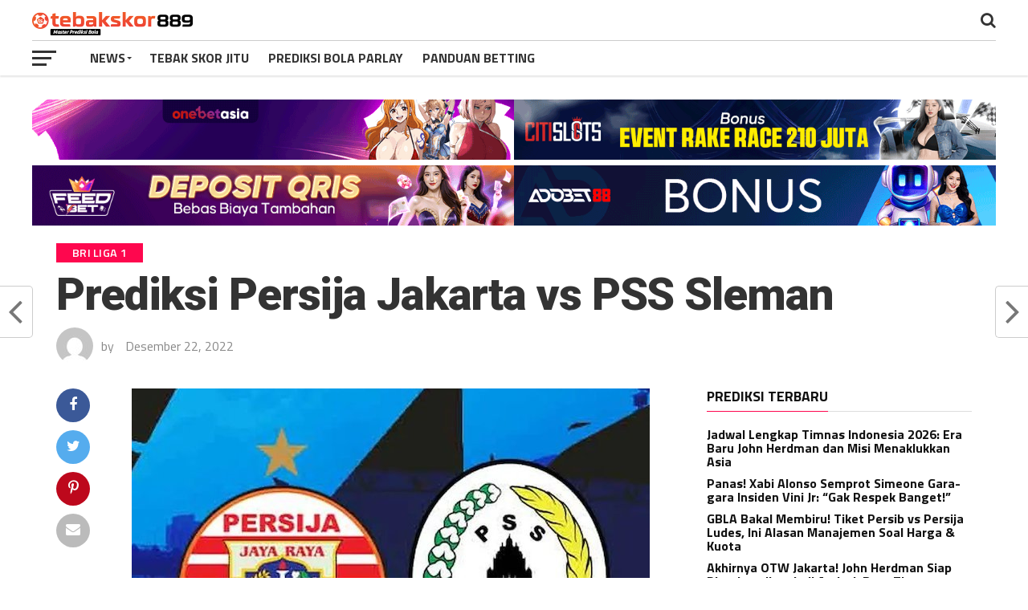

--- FILE ---
content_type: text/html; charset=UTF-8
request_url: https://tebakskor889.com/prediksi-persija-jakarta-vs-pss-sleman/
body_size: 20021
content:
<!DOCTYPE html>
<html lang="id">
<head>
<meta charset="UTF-8" >
<meta name="viewport" id="viewport" content="width=device-width, initial-scale=1.0, maximum-scale=1.0, minimum-scale=1.0, user-scalable=no" />
<link rel="pingback" href="https://tebakskor889.com/xmlrpc.php" />
<meta property="og:image" content="https://tebakskor889.com/wp-content/uploads/2022/12/persija-pss_da6d994.jpg" />
<meta name="twitter:image" content="https://tebakskor889.com/wp-content/uploads/2022/12/persija-pss_da6d994.jpg" />
<meta property="og:type" content="article" />
<meta property="og:description" content=" Persija Jakarta vs PSS Sleman yang akan dipertemukan di stadion Manahan, Solo, Jum at (23/12/2022) Kick off 15.00 WIB  Pastinya Persija dan PSS Sleman baru saja meraih hasil positif laga sebelumnya Persija sukses menumbangkan Dewa United dengan skor tipis 3-2. Abdulla Helal sukses mencetak Hattrick  Membuat posisi Macan Kemayoran menduduki urutan 5 klasemen BRI Liga [&hellip;]" />
<meta name="twitter:card" content="summary">
<meta name="twitter:url" content="https://tebakskor889.com/prediksi-persija-jakarta-vs-pss-sleman/">
<meta name="twitter:title" content="Prediksi Persija Jakarta vs PSS Sleman">
<meta name="twitter:description" content=" Persija Jakarta vs PSS Sleman yang akan dipertemukan di stadion Manahan, Solo, Jum at (23/12/2022) Kick off 15.00 WIB  Pastinya Persija dan PSS Sleman baru saja meraih hasil positif laga sebelumnya Persija sukses menumbangkan Dewa United dengan skor tipis 3-2. Abdulla Helal sukses mencetak Hattrick  Membuat posisi Macan Kemayoran menduduki urutan 5 klasemen BRI Liga [&hellip;]">
<meta name="keywords" content="Master Prediksi Bola, Tebakskor889, Tebakskor, Tebak skor online, Prediksi Bola Jitu, Prediksi Bola Akurat,tebak skor, prediksi skor">
<meta name='robots' content='index, follow, max-image-preview:large, max-snippet:-1, max-video-preview:-1' />

	<!-- This site is optimized with the Yoast SEO plugin v26.6 - https://yoast.com/wordpress/plugins/seo/ -->
	<title>Prediksi Tebak Skor Bola Terbaik &amp; Rangkuman Bola Parlay Hari ini</title>
	<meta name="description" content="Prediksi Persija jakarta vs PSS Sleman yang akan bertemu untuk saling berebut point sakral, Thomas Doll ingin tutup tahun dengan kemenangan" />
	<link rel="canonical" href="https://tebakskor889.com/prediksi-persija-jakarta-vs-pss-sleman/" />
	<meta property="og:locale" content="id_ID" />
	<meta property="og:type" content="article" />
	<meta property="og:title" content="Prediksi Tebak Skor Bola Terbaik &amp; Rangkuman Bola Parlay Hari ini" />
	<meta property="og:description" content="Prediksi Persija jakarta vs PSS Sleman yang akan bertemu untuk saling berebut point sakral, Thomas Doll ingin tutup tahun dengan kemenangan" />
	<meta property="og:url" content="https://tebakskor889.com/prediksi-persija-jakarta-vs-pss-sleman/" />
	<meta property="og:site_name" content="TEBAKSKOR889" />
	<meta property="article:published_time" content="2022-12-22T08:15:18+00:00" />
	<meta property="article:modified_time" content="2023-06-15T04:30:58+00:00" />
	<meta property="og:image" content="https://tebakskor889.com/wp-content/uploads/2022/12/persija-pss_da6d994.jpg" />
	<meta property="og:image:width" content="645" />
	<meta property="og:image:height" content="430" />
	<meta property="og:image:type" content="image/jpeg" />
	<meta name="twitter:card" content="summary_large_image" />
	<meta name="twitter:label1" content="Ditulis oleh" />
	<meta name="twitter:data1" content="" />
	<meta name="twitter:label2" content="Estimasi waktu membaca" />
	<meta name="twitter:data2" content="3 menit" />
	<script type="application/ld+json" class="yoast-schema-graph">{"@context":"https://schema.org","@graph":[{"@type":"WebPage","@id":"https://tebakskor889.com/prediksi-persija-jakarta-vs-pss-sleman/","url":"https://tebakskor889.com/prediksi-persija-jakarta-vs-pss-sleman/","name":"Prediksi Tebak Skor Bola Terbaik & Rangkuman Bola Parlay Hari ini","isPartOf":{"@id":"https://tebakskor889.com/#website"},"primaryImageOfPage":{"@id":"https://tebakskor889.com/prediksi-persija-jakarta-vs-pss-sleman/#primaryimage"},"image":{"@id":"https://tebakskor889.com/prediksi-persija-jakarta-vs-pss-sleman/#primaryimage"},"thumbnailUrl":"https://tebakskor889.com/wp-content/uploads/2022/12/persija-pss_da6d994.jpg","datePublished":"2022-12-22T08:15:18+00:00","dateModified":"2023-06-15T04:30:58+00:00","author":{"@id":""},"description":"Prediksi Persija jakarta vs PSS Sleman yang akan bertemu untuk saling berebut point sakral, Thomas Doll ingin tutup tahun dengan kemenangan","breadcrumb":{"@id":"https://tebakskor889.com/prediksi-persija-jakarta-vs-pss-sleman/#breadcrumb"},"inLanguage":"id","potentialAction":[{"@type":"ReadAction","target":["https://tebakskor889.com/prediksi-persija-jakarta-vs-pss-sleman/"]}]},{"@type":"ImageObject","inLanguage":"id","@id":"https://tebakskor889.com/prediksi-persija-jakarta-vs-pss-sleman/#primaryimage","url":"https://tebakskor889.com/wp-content/uploads/2022/12/persija-pss_da6d994.jpg","contentUrl":"https://tebakskor889.com/wp-content/uploads/2022/12/persija-pss_da6d994.jpg","width":645,"height":430,"caption":"persija vs pss sleman"},{"@type":"BreadcrumbList","@id":"https://tebakskor889.com/prediksi-persija-jakarta-vs-pss-sleman/#breadcrumb","itemListElement":[{"@type":"ListItem","position":1,"name":"Home","item":"https://tebakskor889.com/"},{"@type":"ListItem","position":2,"name":"BRI Liga 1","item":"https://tebakskor889.com/category/bri-liga-1/"},{"@type":"ListItem","position":3,"name":"Prediksi Persija Jakarta vs PSS Sleman"}]},{"@type":"WebSite","@id":"https://tebakskor889.com/#website","url":"https://tebakskor889.com/","name":"Prediksi Tebak Skor Bola Terbaik & Rangkuman Bola Parlay Hari ini","description":"Prediksi Bola Tebak Skor Terbaik Hari Ini","alternateName":"Prediksi Bola Tebak Skor Terbaik Hari Ini","potentialAction":[{"@type":"SearchAction","target":{"@type":"EntryPoint","urlTemplate":"https://tebakskor889.com/?s={search_term_string}"},"query-input":{"@type":"PropertyValueSpecification","valueRequired":true,"valueName":"search_term_string"}}],"inLanguage":"id"},{"@type":"Person","@id":"","url":"https://tebakskor889.com/author/"}]}</script>
	<!-- / Yoast SEO plugin. -->


<link rel='dns-prefetch' href='//fonts.googleapis.com' />
<link rel="alternate" type="application/rss+xml" title="TEBAKSKOR889 &raquo; Feed" href="https://tebakskor889.com/feed/" />
<link rel="alternate" type="application/rss+xml" title="TEBAKSKOR889 &raquo; Umpan Komentar" href="https://tebakskor889.com/comments/feed/" />
<link rel="alternate" type="application/rss+xml" title="TEBAKSKOR889 &raquo; Prediksi Persija Jakarta vs PSS Sleman Umpan Komentar" href="https://tebakskor889.com/prediksi-persija-jakarta-vs-pss-sleman/feed/" />
<link rel="alternate" title="oEmbed (JSON)" type="application/json+oembed" href="https://tebakskor889.com/wp-json/oembed/1.0/embed?url=https%3A%2F%2Ftebakskor889.com%2Fprediksi-persija-jakarta-vs-pss-sleman%2F" />
<link rel="alternate" title="oEmbed (XML)" type="text/xml+oembed" href="https://tebakskor889.com/wp-json/oembed/1.0/embed?url=https%3A%2F%2Ftebakskor889.com%2Fprediksi-persija-jakarta-vs-pss-sleman%2F&#038;format=xml" />
<style id='wp-img-auto-sizes-contain-inline-css' type='text/css'>
img:is([sizes=auto i],[sizes^="auto," i]){contain-intrinsic-size:3000px 1500px}
/*# sourceURL=wp-img-auto-sizes-contain-inline-css */
</style>
<style id='wp-emoji-styles-inline-css' type='text/css'>

	img.wp-smiley, img.emoji {
		display: inline !important;
		border: none !important;
		box-shadow: none !important;
		height: 1em !important;
		width: 1em !important;
		margin: 0 0.07em !important;
		vertical-align: -0.1em !important;
		background: none !important;
		padding: 0 !important;
	}
/*# sourceURL=wp-emoji-styles-inline-css */
</style>
<style id='wp-block-library-inline-css' type='text/css'>
:root{--wp-block-synced-color:#7a00df;--wp-block-synced-color--rgb:122,0,223;--wp-bound-block-color:var(--wp-block-synced-color);--wp-editor-canvas-background:#ddd;--wp-admin-theme-color:#007cba;--wp-admin-theme-color--rgb:0,124,186;--wp-admin-theme-color-darker-10:#006ba1;--wp-admin-theme-color-darker-10--rgb:0,107,160.5;--wp-admin-theme-color-darker-20:#005a87;--wp-admin-theme-color-darker-20--rgb:0,90,135;--wp-admin-border-width-focus:2px}@media (min-resolution:192dpi){:root{--wp-admin-border-width-focus:1.5px}}.wp-element-button{cursor:pointer}:root .has-very-light-gray-background-color{background-color:#eee}:root .has-very-dark-gray-background-color{background-color:#313131}:root .has-very-light-gray-color{color:#eee}:root .has-very-dark-gray-color{color:#313131}:root .has-vivid-green-cyan-to-vivid-cyan-blue-gradient-background{background:linear-gradient(135deg,#00d084,#0693e3)}:root .has-purple-crush-gradient-background{background:linear-gradient(135deg,#34e2e4,#4721fb 50%,#ab1dfe)}:root .has-hazy-dawn-gradient-background{background:linear-gradient(135deg,#faaca8,#dad0ec)}:root .has-subdued-olive-gradient-background{background:linear-gradient(135deg,#fafae1,#67a671)}:root .has-atomic-cream-gradient-background{background:linear-gradient(135deg,#fdd79a,#004a59)}:root .has-nightshade-gradient-background{background:linear-gradient(135deg,#330968,#31cdcf)}:root .has-midnight-gradient-background{background:linear-gradient(135deg,#020381,#2874fc)}:root{--wp--preset--font-size--normal:16px;--wp--preset--font-size--huge:42px}.has-regular-font-size{font-size:1em}.has-larger-font-size{font-size:2.625em}.has-normal-font-size{font-size:var(--wp--preset--font-size--normal)}.has-huge-font-size{font-size:var(--wp--preset--font-size--huge)}.has-text-align-center{text-align:center}.has-text-align-left{text-align:left}.has-text-align-right{text-align:right}.has-fit-text{white-space:nowrap!important}#end-resizable-editor-section{display:none}.aligncenter{clear:both}.items-justified-left{justify-content:flex-start}.items-justified-center{justify-content:center}.items-justified-right{justify-content:flex-end}.items-justified-space-between{justify-content:space-between}.screen-reader-text{border:0;clip-path:inset(50%);height:1px;margin:-1px;overflow:hidden;padding:0;position:absolute;width:1px;word-wrap:normal!important}.screen-reader-text:focus{background-color:#ddd;clip-path:none;color:#444;display:block;font-size:1em;height:auto;left:5px;line-height:normal;padding:15px 23px 14px;text-decoration:none;top:5px;width:auto;z-index:100000}html :where(.has-border-color){border-style:solid}html :where([style*=border-top-color]){border-top-style:solid}html :where([style*=border-right-color]){border-right-style:solid}html :where([style*=border-bottom-color]){border-bottom-style:solid}html :where([style*=border-left-color]){border-left-style:solid}html :where([style*=border-width]){border-style:solid}html :where([style*=border-top-width]){border-top-style:solid}html :where([style*=border-right-width]){border-right-style:solid}html :where([style*=border-bottom-width]){border-bottom-style:solid}html :where([style*=border-left-width]){border-left-style:solid}html :where(img[class*=wp-image-]){height:auto;max-width:100%}:where(figure){margin:0 0 1em}html :where(.is-position-sticky){--wp-admin--admin-bar--position-offset:var(--wp-admin--admin-bar--height,0px)}@media screen and (max-width:600px){html :where(.is-position-sticky){--wp-admin--admin-bar--position-offset:0px}}

/*# sourceURL=wp-block-library-inline-css */
</style><style id='global-styles-inline-css' type='text/css'>
:root{--wp--preset--aspect-ratio--square: 1;--wp--preset--aspect-ratio--4-3: 4/3;--wp--preset--aspect-ratio--3-4: 3/4;--wp--preset--aspect-ratio--3-2: 3/2;--wp--preset--aspect-ratio--2-3: 2/3;--wp--preset--aspect-ratio--16-9: 16/9;--wp--preset--aspect-ratio--9-16: 9/16;--wp--preset--color--black: #000000;--wp--preset--color--cyan-bluish-gray: #abb8c3;--wp--preset--color--white: #ffffff;--wp--preset--color--pale-pink: #f78da7;--wp--preset--color--vivid-red: #cf2e2e;--wp--preset--color--luminous-vivid-orange: #ff6900;--wp--preset--color--luminous-vivid-amber: #fcb900;--wp--preset--color--light-green-cyan: #7bdcb5;--wp--preset--color--vivid-green-cyan: #00d084;--wp--preset--color--pale-cyan-blue: #8ed1fc;--wp--preset--color--vivid-cyan-blue: #0693e3;--wp--preset--color--vivid-purple: #9b51e0;--wp--preset--gradient--vivid-cyan-blue-to-vivid-purple: linear-gradient(135deg,rgb(6,147,227) 0%,rgb(155,81,224) 100%);--wp--preset--gradient--light-green-cyan-to-vivid-green-cyan: linear-gradient(135deg,rgb(122,220,180) 0%,rgb(0,208,130) 100%);--wp--preset--gradient--luminous-vivid-amber-to-luminous-vivid-orange: linear-gradient(135deg,rgb(252,185,0) 0%,rgb(255,105,0) 100%);--wp--preset--gradient--luminous-vivid-orange-to-vivid-red: linear-gradient(135deg,rgb(255,105,0) 0%,rgb(207,46,46) 100%);--wp--preset--gradient--very-light-gray-to-cyan-bluish-gray: linear-gradient(135deg,rgb(238,238,238) 0%,rgb(169,184,195) 100%);--wp--preset--gradient--cool-to-warm-spectrum: linear-gradient(135deg,rgb(74,234,220) 0%,rgb(151,120,209) 20%,rgb(207,42,186) 40%,rgb(238,44,130) 60%,rgb(251,105,98) 80%,rgb(254,248,76) 100%);--wp--preset--gradient--blush-light-purple: linear-gradient(135deg,rgb(255,206,236) 0%,rgb(152,150,240) 100%);--wp--preset--gradient--blush-bordeaux: linear-gradient(135deg,rgb(254,205,165) 0%,rgb(254,45,45) 50%,rgb(107,0,62) 100%);--wp--preset--gradient--luminous-dusk: linear-gradient(135deg,rgb(255,203,112) 0%,rgb(199,81,192) 50%,rgb(65,88,208) 100%);--wp--preset--gradient--pale-ocean: linear-gradient(135deg,rgb(255,245,203) 0%,rgb(182,227,212) 50%,rgb(51,167,181) 100%);--wp--preset--gradient--electric-grass: linear-gradient(135deg,rgb(202,248,128) 0%,rgb(113,206,126) 100%);--wp--preset--gradient--midnight: linear-gradient(135deg,rgb(2,3,129) 0%,rgb(40,116,252) 100%);--wp--preset--font-size--small: 13px;--wp--preset--font-size--medium: 20px;--wp--preset--font-size--large: 36px;--wp--preset--font-size--x-large: 42px;--wp--preset--spacing--20: 0.44rem;--wp--preset--spacing--30: 0.67rem;--wp--preset--spacing--40: 1rem;--wp--preset--spacing--50: 1.5rem;--wp--preset--spacing--60: 2.25rem;--wp--preset--spacing--70: 3.38rem;--wp--preset--spacing--80: 5.06rem;--wp--preset--shadow--natural: 6px 6px 9px rgba(0, 0, 0, 0.2);--wp--preset--shadow--deep: 12px 12px 50px rgba(0, 0, 0, 0.4);--wp--preset--shadow--sharp: 6px 6px 0px rgba(0, 0, 0, 0.2);--wp--preset--shadow--outlined: 6px 6px 0px -3px rgb(255, 255, 255), 6px 6px rgb(0, 0, 0);--wp--preset--shadow--crisp: 6px 6px 0px rgb(0, 0, 0);}:where(.is-layout-flex){gap: 0.5em;}:where(.is-layout-grid){gap: 0.5em;}body .is-layout-flex{display: flex;}.is-layout-flex{flex-wrap: wrap;align-items: center;}.is-layout-flex > :is(*, div){margin: 0;}body .is-layout-grid{display: grid;}.is-layout-grid > :is(*, div){margin: 0;}:where(.wp-block-columns.is-layout-flex){gap: 2em;}:where(.wp-block-columns.is-layout-grid){gap: 2em;}:where(.wp-block-post-template.is-layout-flex){gap: 1.25em;}:where(.wp-block-post-template.is-layout-grid){gap: 1.25em;}.has-black-color{color: var(--wp--preset--color--black) !important;}.has-cyan-bluish-gray-color{color: var(--wp--preset--color--cyan-bluish-gray) !important;}.has-white-color{color: var(--wp--preset--color--white) !important;}.has-pale-pink-color{color: var(--wp--preset--color--pale-pink) !important;}.has-vivid-red-color{color: var(--wp--preset--color--vivid-red) !important;}.has-luminous-vivid-orange-color{color: var(--wp--preset--color--luminous-vivid-orange) !important;}.has-luminous-vivid-amber-color{color: var(--wp--preset--color--luminous-vivid-amber) !important;}.has-light-green-cyan-color{color: var(--wp--preset--color--light-green-cyan) !important;}.has-vivid-green-cyan-color{color: var(--wp--preset--color--vivid-green-cyan) !important;}.has-pale-cyan-blue-color{color: var(--wp--preset--color--pale-cyan-blue) !important;}.has-vivid-cyan-blue-color{color: var(--wp--preset--color--vivid-cyan-blue) !important;}.has-vivid-purple-color{color: var(--wp--preset--color--vivid-purple) !important;}.has-black-background-color{background-color: var(--wp--preset--color--black) !important;}.has-cyan-bluish-gray-background-color{background-color: var(--wp--preset--color--cyan-bluish-gray) !important;}.has-white-background-color{background-color: var(--wp--preset--color--white) !important;}.has-pale-pink-background-color{background-color: var(--wp--preset--color--pale-pink) !important;}.has-vivid-red-background-color{background-color: var(--wp--preset--color--vivid-red) !important;}.has-luminous-vivid-orange-background-color{background-color: var(--wp--preset--color--luminous-vivid-orange) !important;}.has-luminous-vivid-amber-background-color{background-color: var(--wp--preset--color--luminous-vivid-amber) !important;}.has-light-green-cyan-background-color{background-color: var(--wp--preset--color--light-green-cyan) !important;}.has-vivid-green-cyan-background-color{background-color: var(--wp--preset--color--vivid-green-cyan) !important;}.has-pale-cyan-blue-background-color{background-color: var(--wp--preset--color--pale-cyan-blue) !important;}.has-vivid-cyan-blue-background-color{background-color: var(--wp--preset--color--vivid-cyan-blue) !important;}.has-vivid-purple-background-color{background-color: var(--wp--preset--color--vivid-purple) !important;}.has-black-border-color{border-color: var(--wp--preset--color--black) !important;}.has-cyan-bluish-gray-border-color{border-color: var(--wp--preset--color--cyan-bluish-gray) !important;}.has-white-border-color{border-color: var(--wp--preset--color--white) !important;}.has-pale-pink-border-color{border-color: var(--wp--preset--color--pale-pink) !important;}.has-vivid-red-border-color{border-color: var(--wp--preset--color--vivid-red) !important;}.has-luminous-vivid-orange-border-color{border-color: var(--wp--preset--color--luminous-vivid-orange) !important;}.has-luminous-vivid-amber-border-color{border-color: var(--wp--preset--color--luminous-vivid-amber) !important;}.has-light-green-cyan-border-color{border-color: var(--wp--preset--color--light-green-cyan) !important;}.has-vivid-green-cyan-border-color{border-color: var(--wp--preset--color--vivid-green-cyan) !important;}.has-pale-cyan-blue-border-color{border-color: var(--wp--preset--color--pale-cyan-blue) !important;}.has-vivid-cyan-blue-border-color{border-color: var(--wp--preset--color--vivid-cyan-blue) !important;}.has-vivid-purple-border-color{border-color: var(--wp--preset--color--vivid-purple) !important;}.has-vivid-cyan-blue-to-vivid-purple-gradient-background{background: var(--wp--preset--gradient--vivid-cyan-blue-to-vivid-purple) !important;}.has-light-green-cyan-to-vivid-green-cyan-gradient-background{background: var(--wp--preset--gradient--light-green-cyan-to-vivid-green-cyan) !important;}.has-luminous-vivid-amber-to-luminous-vivid-orange-gradient-background{background: var(--wp--preset--gradient--luminous-vivid-amber-to-luminous-vivid-orange) !important;}.has-luminous-vivid-orange-to-vivid-red-gradient-background{background: var(--wp--preset--gradient--luminous-vivid-orange-to-vivid-red) !important;}.has-very-light-gray-to-cyan-bluish-gray-gradient-background{background: var(--wp--preset--gradient--very-light-gray-to-cyan-bluish-gray) !important;}.has-cool-to-warm-spectrum-gradient-background{background: var(--wp--preset--gradient--cool-to-warm-spectrum) !important;}.has-blush-light-purple-gradient-background{background: var(--wp--preset--gradient--blush-light-purple) !important;}.has-blush-bordeaux-gradient-background{background: var(--wp--preset--gradient--blush-bordeaux) !important;}.has-luminous-dusk-gradient-background{background: var(--wp--preset--gradient--luminous-dusk) !important;}.has-pale-ocean-gradient-background{background: var(--wp--preset--gradient--pale-ocean) !important;}.has-electric-grass-gradient-background{background: var(--wp--preset--gradient--electric-grass) !important;}.has-midnight-gradient-background{background: var(--wp--preset--gradient--midnight) !important;}.has-small-font-size{font-size: var(--wp--preset--font-size--small) !important;}.has-medium-font-size{font-size: var(--wp--preset--font-size--medium) !important;}.has-large-font-size{font-size: var(--wp--preset--font-size--large) !important;}.has-x-large-font-size{font-size: var(--wp--preset--font-size--x-large) !important;}
/*# sourceURL=global-styles-inline-css */
</style>

<style id='classic-theme-styles-inline-css' type='text/css'>
/*! This file is auto-generated */
.wp-block-button__link{color:#fff;background-color:#32373c;border-radius:9999px;box-shadow:none;text-decoration:none;padding:calc(.667em + 2px) calc(1.333em + 2px);font-size:1.125em}.wp-block-file__button{background:#32373c;color:#fff;text-decoration:none}
/*# sourceURL=/wp-includes/css/classic-themes.min.css */
</style>
<link rel='stylesheet' id='mvp-custom-style-css' href='https://tebakskor889.com/wp-content/themes/the-leagues/style.css?ver=6.9' type='text/css' media='all' />
<style id='mvp-custom-style-inline-css' type='text/css'>


#mvp-wallpaper {
	background: url() no-repeat 50% 0;
	}

a,
a:visited,
.post-info-name a,
ul.mvp-author-info-list li.mvp-author-info-name span a,
.woocommerce .woocommerce-breadcrumb a {
	color: #0077ee;
	}

#mvp-comments-button a,
#mvp-comments-button span.mvp-comment-but-text,
a.mvp-inf-more-but,
.sp-template a,
.sp-data-table a {
	color: #0077ee !important;
	}

#mvp-comments-button a:hover,
#mvp-comments-button span.mvp-comment-but-text:hover,
a.mvp-inf-more-but:hover {
	border: 1px solid #0077ee;
	color: #0077ee !important;
	}

a:hover,
.mvp-feat4-sub-text h2 a:hover,
span.mvp-widget-head-link a,
.mvp-widget-list-text1 h2 a:hover,
.mvp-blog-story-text h2 a:hover,
.mvp-side-tab-text h2 a:hover,
.mvp-more-post-text h2 a:hover,
span.mvp-blog-story-author a,
.woocommerce .woocommerce-breadcrumb a:hover,
#mvp-side-wrap a:hover,
.mvp-post-info-top h3 a:hover,
#mvp-side-wrap .mvp-widget-feat-text h3 a:hover,
.mvp-widget-author-text h3 a:hover,
#mvp-side-wrap .mvp-widget-author-text h3 a:hover,
.mvp-feat5-text h2 a:hover {
	color: #fe074e !important;
	}

#mvp-main-nav-wrap,
#mvp-fly-wrap,
ul.mvp-fly-soc-list li a:hover {
	background: #ffffff;
	}

ul.mvp-fly-soc-list li a {
	color: #ffffff !important;
	}

#mvp-nav-menu ul li a,
span.mvp-nav-soc-head,
span.mvp-nav-search-but,
span.mvp-nav-soc-but,
nav.mvp-fly-nav-menu ul li.menu-item-has-children:after,
nav.mvp-fly-nav-menu ul li.menu-item-has-children.tog-minus:after,
nav.mvp-fly-nav-menu ul li a,
span.mvp-fly-soc-head {
	color: #333333;
	}

ul.mvp-fly-soc-list li a:hover {
	color: #333333 !important;
	}

.mvp-fly-but-wrap span,
ul.mvp-fly-soc-list li a {
	background: #333333;
	}

ul.mvp-fly-soc-list li a:hover {
	border: 2px solid #333333;
	}

#mvp-nav-menu ul li.menu-item-has-children ul.sub-menu li a:after,
#mvp-nav-menu ul li.menu-item-has-children ul.sub-menu li ul.sub-menu li a:after,
#mvp-nav-menu ul li.menu-item-has-children ul.sub-menu li ul.sub-menu li ul.sub-menu li a:after,
#mvp-nav-menu ul li.menu-item-has-children ul.mvp-mega-list li a:after,
#mvp-nav-menu ul li.menu-item-has-children a:after {
	border-color: #333333 transparent transparent transparent;
	}

#mvp-nav-menu ul li:hover a,
span.mvp-nav-search-but:hover,
span.mvp-nav-soc-but:hover,
#mvp-nav-menu ul li ul.mvp-mega-list li a:hover,
nav.mvp-fly-nav-menu ul li a:hover {
	color: #fe074e !important;
	}

#mvp-nav-menu ul li:hover a {
	border-bottom: 1px solid #fe074e;
	}

.mvp-fly-but-wrap:hover span {
	background: #fe074e;
	}

#mvp-nav-menu ul li.menu-item-has-children:hover a:after {
	border-color: #fe074e transparent transparent transparent !important;
	}

ul.mvp-score-list li:hover {
	border: 1px solid #fe074e;
	}

.es-nav span:hover a,
ul.mvp-side-tab-list li span.mvp-side-tab-head i {
	color: #fe074e;
	}

span.mvp-feat1-cat,
.mvp-vid-box-wrap,
span.mvp-post-cat,
.mvp-prev-next-text a,
.mvp-prev-next-text a:visited,
.mvp-prev-next-text a:hover,
.mvp-mob-soc-share-but,
.mvp-scores-status,
.sportspress h1.mvp-post-title .sp-player-number {
	background: #fe074e;
	}

.sp-table-caption {
	background: #fe074e !important;
	}

.woocommerce .star-rating span:before,
.woocommerce-message:before,
.woocommerce-info:before,
.woocommerce-message:before {
	color: #fe074e;
	}

.woocommerce .widget_price_filter .ui-slider .ui-slider-range,
.woocommerce .widget_price_filter .ui-slider .ui-slider-handle,
.woocommerce span.onsale,
.woocommerce #respond input#submit.alt,
.woocommerce a.button.alt,
.woocommerce button.button.alt,
.woocommerce input.button.alt,
.woocommerce #respond input#submit.alt:hover,
.woocommerce a.button.alt:hover,
.woocommerce button.button.alt:hover,
.woocommerce input.button.alt:hover {
	background-color: #fe074e;
	}

span.mvp-sec-head,
.mvp-authors-name {
	border-bottom: 1px solid #fe074e;
	}

.woocommerce-error,
.woocommerce-info,
.woocommerce-message {
	border-top-color: #fe074e;
	}

#mvp-nav-menu ul li a,
nav.mvp-fly-nav-menu ul li a,
#mvp-foot-nav ul.menu li a,
#mvp-foot-menu ul.menu li a {
	font-family: 'Titillium Web', sans-serif;
	}

body,
.mvp-feat1-text p,
.mvp-feat4-main-text p,
.mvp-feat2-main-text p,
.mvp-feat3-main-text p,
.mvp-feat4-sub-text p,
.mvp-widget-list-text1 p,
.mvp-blog-story-text p,
.mvp-blog-story-info,
span.mvp-post-excerpt,
ul.mvp-author-info-list li.mvp-author-info-name p,
ul.mvp-author-info-list li.mvp-author-info-name span,
.mvp-post-date,
span.mvp-feat-caption,
span.mvp-feat-caption-wide,
#mvp-content-main p,
#mvp-author-box-text p,
.mvp-more-post-text p,
#mvp-404 p,
#mvp-foot-copy,
#searchform input,
span.mvp-author-page-desc,
#woo-content p,
.mvp-search-text p,
#comments .c p,
.mvp-widget-feat-text p,
.mvp-feat5-text p {
	font-family: 'Titillium Web', sans-serif;
	}

span.mvp-nav-soc-head,
.mvp-score-status p,
.mvp-score-teams p,
.mvp-scores-status p,
.mvp-scores-teams p,
ul.mvp-feat2-list li h3,
.mvp-feat4-sub-text h3,
.mvp-widget-head-wrap h4,
span.mvp-widget-head-link,
.mvp-widget-list-text1 h3,
.mvp-blog-story-text h3,
ul.mvp-side-tab-list li span.mvp-side-tab-head,
.mvp-side-tab-text h3,
span.mvp-post-cat,
.mvp-post-tags,
span.mvp-author-box-name,
#mvp-comments-button a,
#mvp-comments-button span.mvp-comment-but-text,
span.mvp-sec-head,
a.mvp-inf-more-but,
.pagination span, .pagination a,
.woocommerce ul.product_list_widget span.product-title,
.woocommerce ul.product_list_widget li a,
.woocommerce #reviews #comments ol.commentlist li .comment-text p.meta,
.woocommerce .related h2,
.woocommerce div.product .woocommerce-tabs .panel h2,
.woocommerce div.product .product_title,
#mvp-content-main h1,
#mvp-content-main h2,
#mvp-content-main h3,
#mvp-content-main h4,
#mvp-content-main h5,
#mvp-content-main h6,
#woo-content h1.page-title,
.woocommerce .woocommerce-breadcrumb,
.mvp-authors-name,
#respond #submit,
.comment-reply a,
#cancel-comment-reply-link,
span.mvp-feat1-cat,
span.mvp-post-info-date,
.mvp-widget-feat-text h3,
.mvp-widget-author-text h3 a,
.sp-table-caption {
	font-family: 'Titillium Web', sans-serif !important;
	}

.mvp-feat1-text h2,
.mvp-feat1-text h2.mvp-stand-title,
.mvp-feat4-main-text h2,
.mvp-feat4-main-text h2.mvp-stand-title,
.mvp-feat1-sub-text h2,
.mvp-feat2-main-text h2,
.mvp-feat2-sub-text h2,
ul.mvp-feat2-list li h2,
.mvp-feat3-main-text h2,
.mvp-feat3-sub-text h2,
.mvp-feat4-sub-text h2 a,
.mvp-widget-list-text1 h2 a,
.mvp-blog-story-text h2 a,
.mvp-side-tab-text h2 a,
#mvp-content-main blockquote p,
.mvp-more-post-text h2 a,
h2.mvp-authors-latest a,
.mvp-widget-feat-text h2 a,
.mvp-widget-author-text h2 a,
.mvp-feat5-text h2 a,
.mvp-scores-title h2 a {
	font-family: 'Roboto Condensed', sans-serif;
	}

h1.mvp-post-title,
.mvp-cat-head h1,
#mvp-404 h1,
h1.mvp-author-top-head,
#woo-content h1.page-title,
.woocommerce div.product .product_title,
.woocommerce ul.products li.product h3 {
	font-family: 'Roboto', sans-serif;
	}

	

	.mvp-nav-links {
		display: none;
		}
		

	.single #mvp-foot-wrap {
		padding-bottom: 70px;
		}
		
/*# sourceURL=mvp-custom-style-inline-css */
</style>
<link rel='stylesheet' id='mvp-reset-css' href='https://tebakskor889.com/wp-content/themes/the-leagues/css/reset.css?ver=6.9' type='text/css' media='all' />
<link rel='stylesheet' id='fontawesome-css' href='https://tebakskor889.com/wp-content/themes/the-leagues/font-awesome/css/font-awesome.css?ver=6.9' type='text/css' media='all' />
<link rel='stylesheet' id='mvp-fonts-css' href='//fonts.googleapis.com/css?family=Advent+Pro%3A700%7CRoboto%3A300%2C400%2C500%2C700%2C900%7COswald%3A300%2C400%2C700%7CLato%3A300%2C400%2C700%7CWork+Sans%3A200%2C300%2C400%2C500%2C600%2C700%2C800%2C900%7COpen+Sans%3A400%2C700%2C800%7CRoboto+Condensed%3A100%2C200%2C300%2C400%2C500%2C600%2C700%2C800%2C900%7CRoboto%3A100%2C200%2C300%2C400%2C500%2C600%2C700%2C800%2C900%7CTitillium+Web%3A100%2C200%2C300%2C400%2C500%2C600%2C700%2C800%2C900%7CTitillium+Web%3A100%2C200%2C300%2C400%2C500%2C600%2C700%2C800%2C900%7CTitillium+Web%3A100%2C200%2C300%2C400%2C500%2C600%2C700%2C800%2C900&#038;subset=latin,latin-ext,cyrillic,cyrillic-ext,greek-ext,greek,vietnamese' type='text/css' media='all' />
<link rel='stylesheet' id='mvp-media-queries-css' href='https://tebakskor889.com/wp-content/themes/the-leagues/css/media-queries.css?ver=6.9' type='text/css' media='all' />
<script type="text/javascript" src="https://tebakskor889.com/wp-includes/js/jquery/jquery.min.js?ver=3.7.1" id="jquery-core-js"></script>
<script type="text/javascript" src="https://tebakskor889.com/wp-includes/js/jquery/jquery-migrate.min.js?ver=3.4.1" id="jquery-migrate-js"></script>
<link rel="https://api.w.org/" href="https://tebakskor889.com/wp-json/" /><link rel="alternate" title="JSON" type="application/json" href="https://tebakskor889.com/wp-json/wp/v2/posts/291" /><link rel="EditURI" type="application/rsd+xml" title="RSD" href="https://tebakskor889.com/xmlrpc.php?rsd" />
<meta name="generator" content="WordPress 6.9" />
<link rel='shortlink' href='https://tebakskor889.com/?p=291' />
<link rel="icon" href="https://tebakskor889.com/wp-content/uploads/2023/09/fav-icon.png" sizes="32x32" />
<link rel="icon" href="https://tebakskor889.com/wp-content/uploads/2023/09/fav-icon.png" sizes="192x192" />
<link rel="apple-touch-icon" href="https://tebakskor889.com/wp-content/uploads/2023/09/fav-icon.png" />
<meta name="msapplication-TileImage" content="https://tebakskor889.com/wp-content/uploads/2023/09/fav-icon.png" />
		<style type="text/css" id="wp-custom-css">
			.link-footer-base {
  display: flex;
  justify-content: center;
  align-items: center;
  position: fixed;
  z-index: 99999999999999;
  bottom: 0;
  left: 0;
  right: 0;
  padding: 4px 0;
}
.main-box {
	position:relative;
}

.close-footer {
  position: absolute;
  top: -10px;
  right: 0px;
  background: #e11d48;
  color: #fff;
  border: none;
  border-radius: 50%;
  width: 24px;
  height: 24px;
  font-size: 14px;
  cursor: pointer;
}
.mvp-sec-pad {
    background: #fff;
    border-bottom: 1px solid #bbb;
    padding: 0px 2.5%;
    width: 95%;
}
#mvp-article-wrap {
    background: #fff;
    float: left;
    margin-bottom: 30px;
    position: relative;
    width: 100%;
    margin-top: 15px;
}

.bancon {
	display: flex;
  justify-content: center;
  align-items: center;
  position: relative;
  gap: 3px;
  width: 100%;
	margin-bottom: 5px;
}
.banner1 {
	margin-top:5px;
	width: 100%;
}
.banner2 {
	margin-top:5px;
	width: 100%;
}
.banner1 img {
	position:relative;
	width:100%;
	object-fit:contain;
	margin-top:5px;
}
.banner2 img {
	position:relative;
	width:100%;
	object-fit:contain;
	margin-top:5px;
}
.cm-content {
	padding-top: 10px;
	padding-bottom: 60px;
}
@media screen and (max-width: 767px) {
	.bancon {
	display: grid;
  justify-content: center;
  align-items: center;
  position: relative;
  gap: 3px;
  width: 100%;
	margin-bottom: 5px;
}
.banner1 {
	margin-top:5px;
	width: 100%;
}
.banner2 {
	margin-top:0px;
	width: 100%;
}
}
@media screen and (max-width: 1169px) and (min-width: 768px) {
	.banner1 {
	margin-top:5px;
	width: 50%;
}
.banner2 {
	margin-top:5px;
	width: 50%;
}
}		</style>
			<!-- Google tag (gtag.js) -->
<script async src="https://www.googletagmanager.com/gtag/js?id=G-4061XPXBNS"></script>
<script>
  window.dataLayer = window.dataLayer || [];
  function gtag(){dataLayer.push(arguments);}
  gtag('js', new Date());

  gtag('config', 'G-4061XPXBNS');
</script>
</head>
<body class="wp-singular post-template-default single single-post postid-291 single-format-standard wp-embed-responsive wp-theme-the-leagues">
	<div id="mvp-fly-wrap">
	<div id="mvp-fly-menu-top" class="left relative">
		<div class="mvp-fly-top-out left relative">
			<div class="mvp-fly-top-in">
				<div id="mvp-fly-logo" class="left relative">
											<a href="https://tebakskor889.com/"><img src="https://tebakskor889.com/wp-content/uploads/2022/12/Tebakskor889.png" alt="TEBAKSKOR889" data-rjs="2" /></a>
									</div><!--mvp-fly-logo-->
			</div><!--mvp-fly-top-in-->
			<div class="mvp-fly-but-wrap mvp-fly-but-menu mvp-fly-but-click">
				<span></span>
				<span></span>
				<span></span>
				<span></span>
			</div><!--mvp-fly-but-wrap-->
		</div><!--mvp-fly-top-out-->
	</div><!--mvp-fly-menu-top-->
	<div id="mvp-fly-menu-wrap">
		<nav class="mvp-fly-nav-menu left relative">
			<div class="menu"><ul>
<li class="page_item page-item-7187"><a href="https://tebakskor889.com/events-template/">Events template</a></li>
<li class="page_item page-item-7134"><a href="https://tebakskor889.com/events-template/">Events template</a></li>
<li class="page_item page-item-7165"><a href="https://tebakskor889.com/events-template/">Events template</a></li>
<li class="page_item page-item-7160"><a href="https://tebakskor889.com/events-template/">Events template</a></li>
<li class="page_item page-item-5935 current_page_parent"><a href="https://tebakskor889.com/news/">news</a></li>
<li class="page_item page-item-7190"><a href="https://tebakskor889.com/organizer-template/">Organizer template</a></li>
<li class="page_item page-item-7168"><a href="https://tebakskor889.com/organizer-template/">Organizer template</a></li>
<li class="page_item page-item-7163"><a href="https://tebakskor889.com/organizer-template/">Organizer template</a></li>
<li class="page_item page-item-7137"><a href="https://tebakskor889.com/organizer-template/">Organizer template</a></li>
<li class="page_item page-item-21"><a href="https://tebakskor889.com/panduan-tebakskor889/">Panduan Tebakskor889 | Cara Pasang Bola Parlay | Tips Menang</a></li>
<li class="page_item page-item-6042"><a href="https://tebakskor889.com/pilih-prediksi-bola-tebak-skor-terbaik-hari-ini-7/">Pilih Prediksi Bola Tebak Skor Terbaik Hari Ini</a></li>
<li class="page_item page-item-6063"><a href="https://tebakskor889.com/pilih-prediksi-bola-tebak-skor-terbaik-hari-ini-8/">Pilih Prediksi Bola Tebak Skor Terbaik Hari Ini</a></li>
<li class="page_item page-item-6027"><a href="https://tebakskor889.com/pilih-prediksi-bola-tebak-skor-terbaik-hari-ini-6/">Pilih Prediksi Bola Tebak Skor Terbaik Hari Ini</a></li>
<li class="page_item page-item-6007"><a href="https://tebakskor889.com/pilih-prediksi-bola-tebak-skor-terbaik-hari-ini-4/">Pilih Prediksi Bola Tebak Skor Terbaik Hari Ini</a></li>
<li class="page_item page-item-5995"><a href="https://tebakskor889.com/pilih-prediksi-bola-tebak-skor-terbaik-hari-ini-3/">Pilih Prediksi Bola Tebak Skor Terbaik Hari Ini</a></li>
<li class="page_item page-item-5981"><a href="https://tebakskor889.com/pilih-prediksi-bola-tebak-skor-terbaik-hari-ini-2/">Pilih Prediksi Bola Tebak Skor Terbaik Hari Ini</a></li>
<li class="page_item page-item-5906"><a href="https://tebakskor889.com/pilih-prediksi-bola-tebak-skor-terbaik-hari-ini/">Pilih Prediksi Bola Tebak Skor Terbaik Hari Ini</a></li>
<li class="page_item page-item-6016"><a href="https://tebakskor889.com/pilih-prediksi-bola-tebak-skor-terbaik-hari-ini-5/">Pilih Prediksi Bola Tebak Skor Terbaik Hari Ini</a></li>
<li class="page_item page-item-15"><a href="https://tebakskor889.com/prediksi-bola-tebak-skor-terbaik-malam-hari-ini/">Prediksi Bola Tebak Skor Terbaik Hari Ini</a></li>
<li class="page_item page-item-3358"><a href="https://tebakskor889.com/prediksi-bola-tebak-skor-terbaik-hari-ini/">Prediksi Bola Tebak Skor Terbaik Hari Ini</a></li>
<li class="page_item page-item-18"><a href="https://tebakskor889.com/">Prediksi Tebak Skor Bola Terbaik &#038; Rangkuman Bola Parlay Hari ini</a></li>
<li class="page_item page-item-7161"><a href="https://tebakskor889.com/taxonomy-template/">Taxonomy template</a></li>
<li class="page_item page-item-7188"><a href="https://tebakskor889.com/taxonomy-template/">Taxonomy template</a></li>
<li class="page_item page-item-7135"><a href="https://tebakskor889.com/taxonomy-template/">Taxonomy template</a></li>
<li class="page_item page-item-7166"><a href="https://tebakskor889.com/taxonomy-template/">Taxonomy template</a></li>
<li class="page_item page-item-24"><a href="https://tebakskor889.com/tentang-kami/">Tentang Kami</a></li>
<li class="page_item page-item-409"><a href="https://tebakskor889.com/timnas/">Timnas</a></li>
<li class="page_item page-item-7167"><a href="https://tebakskor889.com/venue-template/">Venue template</a></li>
<li class="page_item page-item-7136"><a href="https://tebakskor889.com/venue-template/">Venue template</a></li>
<li class="page_item page-item-7189"><a href="https://tebakskor889.com/venue-template/">Venue template</a></li>
<li class="page_item page-item-7162"><a href="https://tebakskor889.com/venue-template/">Venue template</a></li>
</ul></div>
		</nav>
	</div><!--mvp-fly-menu-wrap-->
	<div id="mvp-fly-soc-wrap">
		<span class="mvp-fly-soc-head">Connect with us</span>
		<ul class="mvp-fly-soc-list left relative">
																										</ul>
	</div><!--mvp-fly-soc-wrap-->
</div><!--mvp-fly-wrap-->				<div id="mvp-site" class="left relative">
		<div id="mvp-search-wrap">
			<div id="mvp-search-box">
				<form method="get" id="searchform" action="https://tebakskor889.com/">
	<input type="text" name="s" id="s" value="Search" onfocus='if (this.value == "Search") { this.value = ""; }' onblur='if (this.value == "") { this.value = "Search"; }' />
	<input type="hidden" id="searchsubmit" value="Search" />
</form>			</div><!--mvp-search-box-->
			<div class="mvp-search-but-wrap mvp-search-click">
				<span></span>
				<span></span>
			</div><!--mvp-search-but-wrap-->
		</div><!--mvp-search-wrap-->
		<header id="mvp-top-head-wrap">
													<nav id="mvp-main-nav-wrap">
				<div id="mvp-top-nav-wrap" class="left relative">
					<div class="mvp-main-box-cont">
						<div id="mvp-top-nav-cont" class="left relative">
							<div class="mvp-top-nav-right-out relative">
								<div class="mvp-top-nav-right-in">
									<div id="mvp-top-nav-left" class="left relative">
										<div class="mvp-top-nav-left-out relative">
											<div class="mvp-top-nav-menu-but left relative">
												<div class="mvp-fly-but-wrap mvp-fly-but-click left relative">
													<span></span>
													<span></span>
													<span></span>
													<span></span>
												</div><!--mvp-fly-but-wrap-->
											</div><!--mvp-top-nav-menu-but-->
											<div class="mvp-top-nav-left-in">
												<div id="mvp-top-nav-logo" class="left relative" itemscope itemtype="http://schema.org/Organization">
																											<a itemprop="url" href="https://tebakskor889.com/"><img itemprop="logo" src="https://tebakskor889.com/wp-content/uploads/2022/12/Tebakskor889.png" alt="TEBAKSKOR889" data-rjs="2" /></a>
																																								<h2 class="mvp-logo-title">TEBAKSKOR889</h2>
																									</div><!--mvp-top-nav-logo-->
																							</div><!--mvp-top-nav-left-in-->
										</div><!--mvp-top-nav-left-out-->
									</div><!--mvp-top-nav-left-->
								</div><!--mvp-top-nav-right-in-->
								<div id="mvp-top-nav-right" class="right relative">
																		<span class="mvp-nav-search-but fa fa-search fa-2 mvp-search-click"></span>
								</div><!--mvp-top-nav-right-->
							</div><!--mvp-top-nav-right-out-->
						</div><!--mvp-top-nav-cont-->
					</div><!--mvp-main-box-cont-->
				</div><!--mvp-top-nav-wrap-->
				<div id="mvp-bot-nav-wrap" class="left relative">
					<div class="mvp-main-box-cont">
						<div id="mvp-bot-nav-cont" class="left">
							<div class="mvp-bot-nav-out">
								<div class="mvp-fly-but-wrap mvp-fly-but-click left relative">
									<span></span>
									<span></span>
									<span></span>
									<span></span>
								</div><!--mvp-fly-but-wrap-->
								<div class="mvp-bot-nav-in">
									<div id="mvp-nav-menu" class="left">
										<div class="menu-menu-container"><ul id="menu-menu" class="menu"><li id="menu-item-2363" class="menu-item menu-item-type-custom menu-item-object-custom menu-item-has-children menu-item-2363"><a href="/News">News</a>
<ul class="sub-menu">
	<li id="menu-item-2358" class="menu-item menu-item-type-taxonomy menu-item-object-category menu-item-2358"><a href="https://tebakskor889.com/category/trending/">Trending</a></li>
	<li id="menu-item-2357" class="menu-item menu-item-type-taxonomy menu-item-object-category current-post-ancestor current-menu-parent current-post-parent menu-item-2357"><a href="https://tebakskor889.com/category/bri-liga-1/">BRI Liga 1</a></li>
	<li id="menu-item-2356" class="menu-item menu-item-type-taxonomy menu-item-object-category menu-item-2356"><a href="https://tebakskor889.com/category/timnas-indonesia/">Timnas Indonesia</a></li>
	<li id="menu-item-2359" class="menu-item menu-item-type-taxonomy menu-item-object-category menu-item-2359"><a href="https://tebakskor889.com/category/liga-champions/">Liga Champions</a></li>
	<li id="menu-item-14" class="menu-item menu-item-type-taxonomy menu-item-object-category menu-item-14"><a href="https://tebakskor889.com/category/liga-spanyol/">Liga Spanyol</a></li>
	<li id="menu-item-11" class="menu-item menu-item-type-taxonomy menu-item-object-category menu-item-11"><a href="https://tebakskor889.com/category/liga-inggris/">Liga Inggris</a></li>
	<li id="menu-item-12" class="menu-item menu-item-type-taxonomy menu-item-object-category menu-item-12"><a href="https://tebakskor889.com/category/liga-italia/">Liga Italia</a></li>
	<li id="menu-item-2360" class="menu-item menu-item-type-taxonomy menu-item-object-category menu-item-2360"><a href="https://tebakskor889.com/category/liga-prancis/">Liga Prancis</a></li>
	<li id="menu-item-37" class="menu-item menu-item-type-taxonomy menu-item-object-category menu-item-37"><a href="https://tebakskor889.com/category/piala-dunia/">Piala Dunia</a></li>
	<li id="menu-item-2361" class="menu-item menu-item-type-taxonomy menu-item-object-category menu-item-2361"><a href="https://tebakskor889.com/category/piala-euro/">Piala EURO</a></li>
</ul>
</li>
<li id="menu-item-461" class="menu-item menu-item-type-post_type menu-item-object-page menu-item-461"><a href="https://tebakskor889.com/prediksi-bola-tebak-skor-terbaik-malam-hari-ini/">Tebak Skor Jitu</a></li>
<li id="menu-item-460" class="menu-item menu-item-type-post_type menu-item-object-page menu-item-home menu-item-460"><a href="https://tebakskor889.com/">Prediksi Bola Parlay</a></li>
<li id="menu-item-459" class="menu-item menu-item-type-post_type menu-item-object-page menu-item-459"><a href="https://tebakskor889.com/panduan-tebakskor889/">Panduan Betting</a></li>
</ul></div>									</div><!--mvp-nav-menu-->
								</div><!--mvp-bot-nav-in-->
							</div><!--mvp-bot-nav-out-->
						</div><!--mvp-bot-nav-cont-->
					</div><!--mvp-main-box-cont-->
				</div><!--mvp-bot-nav-wrap-->
			</nav><!--mvp-main-nav-wrap-->
		</header>
		<main id="mvp-main-wrap" class="left relative">
						<div id="mvp-main-body-wrap" class="left relative">
				<div class="mvp-main-box-cont">
					<div id="mvp-main-body" class="left relative">
							<div class="bancon">
								<div class="banner1">	
									<a href="https://tautin.app/oGFMf4EusB" alt="onebetasia"><img class="banner" src="https://tebakskor889.com/wp-content/uploads/2025/11/Onebetasia-1.gif"></a>
									<a href="https://tautin.app/jdsikfNoOM" alt="feedbet"><img class="banner" src="https://tebakskor889.com/wp-content/uploads/2025/11/FEEDBet.gif"></a>
								</div>
								<div class="banner2">
									<a href="https://tautin.app/s0xmQPLAro" alt="citislots"><img class="banner" src="https://tebakskor889.com/wp-content/uploads/2025/11/Citislots.gif"></a>
									<a href="https://tautin.app/AgeNBfq9Sm" alt="adobet88"><img class="banner" src="https://tebakskor889.com/wp-content/uploads/2025/11/Adobet88.gif"></a>
								</div>
							</div><article id="mvp-article-wrap" class="post-291 post type-post status-publish format-standard has-post-thumbnail hentry category-bri-liga-1 tag-beritabola tag-beritasepakbola tag-bola tag-football tag-infobola tag-liga tag-prediksibola tag-sepakbola tag-sepakboladunia tag-sepakbolaindonesia tag-soccer tag-sport tag-tebak-skor-bola tag-tebak-skor-online tag-tebakskor889" itemscope itemtype="http://schema.org/NewsArticle">
		<div class="mvp-sec-pad left relative">
				<meta itemscope itemprop="mainEntityOfPage"  itemType="https://schema.org/WebPage" itemid="https://tebakskor889.com/prediksi-persija-jakarta-vs-pss-sleman/"/>
				<div id="mvp-article-head" class="left relative">
												<h3 class="mvp-post-cat left"><a class="mvp-post-cat-link" href="https://tebakskor889.com/category/bri-liga-1/"><span class="mvp-post-cat left">BRI Liga 1</span></a></h3>
								<h1 class="mvp-post-title left entry-title" itemprop="headline">Prediksi Persija Jakarta vs PSS Sleman</h1>
												<div class="mvp-author-info-wrap left relative">
					<ul class="mvp-author-info-list left relative">
						<li class="mvp-author-info-thumb">
							<img alt='' src='https://secure.gravatar.com/avatar/?s=46&#038;d=mm&#038;r=g' srcset='https://secure.gravatar.com/avatar/?s=92&#038;d=mm&#038;r=g 2x' class='avatar avatar-46 photo avatar-default' height='46' width='46' decoding='async'/>						</li>
						<li class="mvp-author-info-name" itemprop="author" itemscope itemtype="https://schema.org/Person">
							<p>by</p> <span class="author-name vcard fn author" itemprop="name"></span>
						</li>
												<li class="mvp-author-info-date">
							<span class="mvp-post-date updated"><time class="post-date updated" itemprop="datePublished" datetime="2022-12-22">Desember 22, 2022</time></span>
							<meta itemprop="dateModified" content="2023-06-15"/>
						</li>
					</ul>
				</div><!--mvp-author-info-wrap-->
									</div><!--mvp-article-head-->
				<div class="mvp-post-content-out relative">
			<div class="mvp-post-content-in">
									<div id="mvp-post-content" class="left relative">
																		<div class="mvp-content-box">
																										<div class="mvp-post-soc-out relative">
														<div id="mvp-post-soc-wrap" class="left relative">
								<ul class="mvp-post-soc-list left relative">
									<a href="#" onclick="window.open('http://www.facebook.com/sharer.php?u=https://tebakskor889.com/prediksi-persija-jakarta-vs-pss-sleman/&amp;t=Prediksi Persija Jakarta vs PSS Sleman', 'facebookShare', 'width=626,height=436'); return false;" title="Share on Facebook">
									<li class="mvp-post-soc-fb">
										<i class="fa fa-2 fa-facebook" aria-hidden="true"></i>
									</li>
									</a>
									<a href="#" onclick="window.open('http://twitter.com/share?text=Prediksi Persija Jakarta vs PSS Sleman -&amp;url=https://tebakskor889.com/prediksi-persija-jakarta-vs-pss-sleman/', 'twitterShare', 'width=626,height=436'); return false;" title="Tweet This Post">
									<li class="mvp-post-soc-twit">
										<i class="fa fa-2 fa-twitter" aria-hidden="true"></i>
									</li>
									</a>
									<a href="#" onclick="window.open('http://pinterest.com/pin/create/button/?url=https://tebakskor889.com/prediksi-persija-jakarta-vs-pss-sleman/&amp;media=https://tebakskor889.com/wp-content/uploads/2022/12/persija-pss_da6d994.jpg&amp;description=Prediksi Persija Jakarta vs PSS Sleman', 'pinterestShare', 'width=750,height=350'); return false;" title="Pin This Post">
									<li class="mvp-post-soc-pin">
										<i class="fa fa-2 fa-pinterest-p" aria-hidden="true"></i>
									</li>
									</a>
									<a href="/cdn-cgi/l/email-protection#[base64]">
									<li class="mvp-post-soc-email">
										<i class="fa fa-2 fa-envelope" aria-hidden="true"></i>
									</li>
									</a>
																	</ul>
							</div><!--mvp-post-soc-wrap-->
														<div class="mvp-post-soc-in">
																																<div id="mvp-content-main" class="left relative" itemprop="articleBody">
																																																							<div id="mvp-post-feat-img" class="left relative" itemprop="image" itemscope itemtype="https://schema.org/ImageObject">
														<img width="645" height="430" src="https://tebakskor889.com/wp-content/uploads/2022/12/persija-pss_da6d994.jpg" class="attachment- size- wp-post-image" alt="persija vs pss sleman" decoding="async" fetchpriority="high" srcset="https://tebakskor889.com/wp-content/uploads/2022/12/persija-pss_da6d994.jpg 645w, https://tebakskor889.com/wp-content/uploads/2022/12/persija-pss_da6d994-300x200.jpg 300w" sizes="(max-width: 645px) 100vw, 645px" />																												<meta itemprop="url" content="https://tebakskor889.com/wp-content/uploads/2022/12/persija-pss_da6d994.jpg">
														<meta itemprop="width" content="645">
														<meta itemprop="height" content="430">
													</div><!--mvp-post-feat-img-->
																																																																										<p><span style="font-weight: 400;"> Persija Jakarta vs PSS Sleman yang akan dipertemukan di stadion Manahan, Solo, Jum at (23/12/2022) Kick off 15.00 WIB </span></p>
<p><span style="font-weight: 400;">Pastinya Persija dan PSS Sleman baru saja meraih hasil positif laga sebelumnya</span></p>
<p><span style="font-weight: 400;">Persija sukses menumbangkan Dewa United dengan skor tipis 3-2. Abdulla Helal sukses mencetak Hattrick </span></p>
<p><span style="font-weight: 400;">Membuat posisi Macan Kemayoran menduduki urutan 5 klasemen BRI <a href="https://tebakskor889.com/">Liga 1</a> 2022-2023</span></p>
<p><span style="font-weight: 400;">Kini Persija Jakarta mengoleksi 29 poin dari 15 laga yang telah mereka lakoni.</span></p>
<p><span style="font-weight: 400;">Punya poin sama dengan persib bandung, namun Persija menang selisih satu gol.</span></p>
<p><span style="font-weight: 400;">Jika tim asuhan Thomas Doll, berhasil memenangkan laga melawan Pss Sleman, maka peluang naik tiga besar cukup gampang.</span></p>
<p><img decoding="async" src="https://pict-a.sindonews.net/dyn/620/pena/news/2021/09/05/11/532490/hasil-liga-1-20212022-persija-ditahan-imbang-pss-sleman-srp.jpg" alt="Hasil Liga 1 2021/2022: Persija Ditahan Imbang PSS Sleman – Malay News Indonesia- Indonesian Newspaper" /></p>
<p><span style="font-weight: 400;">Melihat tabel klasemen Macan Kemayoran terpaut satu poin dengan Bali United di posisi 4 <a href="https://tebakskor889.com/prediksi-persija-jakarta-vs-pss-sleman/">Liga BRI</a> 1.</span></p>
<p><span style="font-weight: 400;">Sedangkan di posisi 3 ada Borneo FC, hanya terpaut dua poin Bagi Persija kemenangan sangat  penting</span></p>
<p><span style="font-weight: 400;">Mereka harus berambisi di laga ini, jika tidak ingin diusir oleh persib bandung yang mengintip mereka di posisi 6.</span></p>
<p><span style="font-weight: 400;">Sementara itu PSS Sleman di posisi 13 klasmen sedangkan dengan membawa 16 poin dari laga yang telah mereka mainkan.</span></p>
<p><span style="font-weight: 400;">Usai menang ats Bali United, tentunya skuad Pss Sleman akan termotivasi untuk mendapat kemenangan</span></p>
<p><span style="font-weight: 400;">Sedangkan PSS Sleman ingin segera menjauh i zona degradasi. Jika di laga ini menang maka Sleman akan menggusur posisi dari Persis Solo</span></p>
<p><span style="font-weight: 400;">Masalahnya kedua skuad ini punya poin yang sama. Peluang PSS Sleman Naik peringkat sangat terbuka lebar </span></p>
<p>&nbsp;</p>
<p><strong>Head to Head kedua Tim</strong></p>
<p><span style="font-weight: 400;">31/03/2022 Persija Jakarta 0-2 PSS Sleman</span></p>
<p><span style="font-weight: 400;">24/10/2019 PSS Sleman 0-0 Persija Jakarta</span></p>
<p><span style="font-weight: 400;">03/07/2019 Persija Jakarta 1-0 PSS Sleman</span></p>
<p><span style="font-weight: 400;">15/03/2019 PSS Sleman 0-2 Persija Jakarta</span></p>
<p>&nbsp;</p>
<p><strong>5 Pertandingan Terakhir Persija Jakarta</strong></p>
<p><span style="font-weight: 400;">20/12/2022 Persija Jakarta 3-2 Dewa United</span></p>
<p><span style="font-weight: 400;">16/12/2022 Persija Jakarta 1-1 Persebaya 1927</span></p>
<p><span style="font-weight: 400;">13/12/2022 PSIS Semarang 2-0 Persija Jakarta</span></p>
<p><span style="font-weight: 400;">10/12/2022 Persija Jakarta 1-1 Persik Kediri</span></p>
<p><span style="font-weight: 400;">06/12/2022 Persija Jakarta 1-0 Borneo</span></p>
<p>&nbsp;</p>
<p><strong>5 Pertandingan Terakhir PSS Sleman</strong></p>
<p>&nbsp;</p>
<p><span style="font-weight: 400;">19/12/2022 Bali United Pusam 1-2 PSS Sleman</span></p>
<p><span style="font-weight: 400;">16/12/2022 PSS Sleman 0-1 PSIS Semarang</span></p>
<p><span style="font-weight: 400;">12/12/2022 Borneo 0-0 PSS Sleman</span></p>
<p><span style="font-weight: 400;">12/12/2022 PSS Sleman 0-0 Arema</span></p>
<p><span style="font-weight: 400;">08/12/2022 PSS Sleman 0-1 Madura United</span></p>
<p><span style="font-weight: 400;">05/09/2021 PSS Sleman 1-1 Persija Jakarta</span></p>
<p>&nbsp;</p>
<p><strong>Prediksi Susunan Pemain</strong></p>
<p>&nbsp;</p>
<p><span style="font-weight: 400;">PSS Sleman (4-3-3): Muhammad Ridwan; Bagus Nirwanto, Dedy Gusmawan, Ifan Nanda, Derry Rachman; Ze Valente, Kim Jeffrey Kurniawan, Todd Ferre; Irkham Zahrul Milla, Hokky Caraka, Riki Dwi Saputro.</span></p>
<p><span style="font-weight: 400;">Persija Jakarta (3-4-2-1): Andritany Ardhiyasa; Maman Abdurahman, Ondrej Kudela, Muhammad Ferarri; Rio Fahmi, Hanif Sjahbandi, Resky Fandi, Firza Andika; Riko Simanjuntak, Hanno Behrens; Abdula Yusuf Helal.</span></p>
<p><span style="font-weight: 400;">Perjuangan PSS Sleman untuk mendapatkan satu point diperkirakan sangat licin, Persija yang banyak mengandalkan pemain muda belakangan ini memperlihatkan cara bermain yang lumayan tangguh </span></p>
<p><span style="font-weight: 400;">&#8220;Jajaran pelatih hanya memberikan sedikit gambaran bagaimana bermain bertahan-menyerang menghadapi tim seperti Persija. Terus terang, ini hasil perjuangan pemain, bukan saya dan jajaran pelatih,” imbuh Seto Nurdiyantoro.</span></p>
<p><span style="font-weight: 400;">Yang pasti, Seto Nurdiyantoro ingin semua pemain bisa bermain cerdas di posisi alternatif yang dipercayakan pelatih.</span></p>
<p><span style="font-weight: 400;">&#8220;Posisi Ivan Nanda yang biasanya jadi stopper kami geser jadi gelandang bertahan. Mudah-mudahan kedepannya, para pemain bermain di posisi manapun paham,” pungkasnya.</span></p>
<p><span style="font-weight: 400;">Duel-duel sengit akan tersaji antar pemain dari kedua tim </span></p>
<p><span style="font-weight: 400;">Mampukah skuad Super elang jawa mengembalikan tren positif nya seperti laga laga sebelumnya atau kah semakin mendekati zona degradasi. prediksi skor akhir 1-2 </span></p>
<p>&nbsp;</p>
																																					<div class="mvp-post-tags">
											<span class="mvp-post-tags-header">Related Topics</span><span itemprop="keywords"><a href="https://tebakskor889.com/tag/beritabola/" rel="tag">beritabola</a><a href="https://tebakskor889.com/tag/beritasepakbola/" rel="tag">beritasepakbola</a><a href="https://tebakskor889.com/tag/bola/" rel="tag">bola</a><a href="https://tebakskor889.com/tag/football/" rel="tag">football</a><a href="https://tebakskor889.com/tag/infobola/" rel="tag">infobola</a><a href="https://tebakskor889.com/tag/liga/" rel="tag">liga</a><a href="https://tebakskor889.com/tag/prediksibola/" rel="tag">prediksibola</a><a href="https://tebakskor889.com/tag/sepakbola/" rel="tag">sepakbola</a><a href="https://tebakskor889.com/tag/sepakboladunia/" rel="tag">sepakboladunia</a><a href="https://tebakskor889.com/tag/sepakbolaindonesia/" rel="tag">sepakbolaindonesia</a><a href="https://tebakskor889.com/tag/soccer/" rel="tag">soccer</a><a href="https://tebakskor889.com/tag/sport/" rel="tag">sport</a><a href="https://tebakskor889.com/tag/tebak-skor-bola/" rel="tag">tebak skor bola</a><a href="https://tebakskor889.com/tag/tebak-skor-online/" rel="tag">tebak skor online</a><a href="https://tebakskor889.com/tag/tebakskor889/" rel="tag">tebakskor889</a></span>
										</div><!--mvp-post-tags-->
																		<div class="posts-nav-link">
																			</div><!--posts-nav-link-->
																		<div class="mvp-org-wrap" itemprop="publisher" itemscope itemtype="https://schema.org/Organization">
										<div class="mvp-org-logo" itemprop="logo" itemscope itemtype="https://schema.org/ImageObject">
																							<img src="https://tebakskor889.com/wp-content/uploads/2022/12/Tebakskor889.png"/>
												<meta itemprop="url" content="https://tebakskor889.com/wp-content/uploads/2022/12/Tebakskor889.png">
																					</div><!--mvp-org-logo-->
										<meta itemprop="name" content="TEBAKSKOR889">
									</div><!--mvp-org-wrap-->
								</div><!--mvp-content-main-->
															</div><!--mvp-post-soc-in-->
						</div><!--mvp-post-soc-out-->
						</div><!--mvp-content-box-->
					</div><!--mvp-post-content-->
											</div><!--mvp-post-content-in-->
							<div id="mvp-side-wrap" class="relative">
						
		<section id="recent-posts-2" class="mvp-side-widget widget_recent_entries">
		<h4 class="mvp-sec-head"><span class="mvp-sec-head">Prediksi Terbaru</span></h4>
		<ul>
											<li>
					<a href="https://tebakskor889.com/jadwal-lengkap-timnas-indonesia-2026-era-baru-john-herdman-dan-misi-menaklukkan-asia/">Jadwal Lengkap Timnas Indonesia 2026: Era Baru John Herdman dan Misi Menaklukkan Asia</a>
									</li>
											<li>
					<a href="https://tebakskor889.com/panas-xabi-alonso-semprot-simeone-gara-gara-insiden-vini-jr-gak-respek-banget/">Panas! Xabi Alonso Semprot Simeone Gara-gara Insiden Vini Jr: &#8220;Gak Respek Banget!&#8221;</a>
									</li>
											<li>
					<a href="https://tebakskor889.com/gbla-bakal-membiru-tiket-persib-vs-persija-ludes-ini-alasan-manajemen-soal-harga-kuota/">GBLA Bakal Membiru! Tiket Persib vs Persija Ludes, Ini Alasan Manajemen Soal Harga &#038; Kuota</a>
									</li>
											<li>
					<a href="https://tebakskor889.com/akhirnya-otw-jakarta-john-herdman-siap-diperkenalkan-jadi-arsitek-baru-timnas-indonesia-12-januari-nanti/">Akhirnya OTW Jakarta! John Herdman Siap Diperkenalkan Jadi Arsitek Baru Timnas Indonesia 12 Januari Nanti</a>
									</li>
											<li>
					<a href="https://tebakskor889.com/siap-siap-cuan-tvri-gratiskan-izin-nobar-piala-dunia-2026-buat-warkop-dan-umkm-ini-syaratnya/">Siap-siap Cuan! TVRI Gratiskan Izin Nobar Piala Dunia 2026 buat Warkop dan UMKM, Ini Syaratnya!</a>
									</li>
											<li>
					<a href="https://tebakskor889.com/prediksi-sunderland-vs-man-city-the-black-cats-bisa-jegal-sang-juara-di-tahun-baru/">Prediksi Sunderland vs Man City: The Black Cats Bisa Jegal Sang Juara di Tahun Baru?</a>
									</li>
											<li>
					<a href="https://tebakskor889.com/drama-7-gol-timnas-futsal-u-16-juara-aff-2025-thailand-nangis-di-kandang-sendiri/">Drama 7 Gol! Timnas Futsal U-16 Juara AFF 2025, Thailand &#8220;Nangis&#8221; di Kandang Sendiri</a>
									</li>
											<li>
					<a href="https://tebakskor889.com/barcelona-borong-trofi-di-dubai-hansi-flick-raphinha-dan-yamal-bikin-la-liga-gemetar-di-globe-soccer-awards-2025/">Barcelona Borong Trofi di Dubai! Hansi Flick, Raphinha, dan Yamal Bikin La Liga Gemetar di Globe Soccer Awards 2025</a>
									</li>
											<li>
					<a href="https://tebakskor889.com/maarten-paes-ke-persib-hoax-bos-sang-kiper-lagi-asyik-liburan-di-asia/">Maarten Paes ke Persib? Hoax, Bos! Sang Kiper Lagi Asyik Liburan di Asia</a>
									</li>
											<li>
					<a href="https://tebakskor889.com/prediksi-persik-vs-persis-solo-macan-putih-diuntungkan-laskar-sambernyawa-butuh-mukjizat/">Prediksi Persik vs Persis Solo: Macan Putih Diuntungkan, Laskar Sambernyawa Butuh Mukjizat!</a>
									</li>
					</ul>

		</section><section id="archives-2" class="mvp-side-widget widget_archive"><h4 class="mvp-sec-head"><span class="mvp-sec-head">Arsip</span></h4>
			<ul>
					<li><a href='https://tebakskor889.com/2026/01/'>Januari 2026</a></li>
	<li><a href='https://tebakskor889.com/2025/12/'>Desember 2025</a></li>
	<li><a href='https://tebakskor889.com/2025/11/'>November 2025</a></li>
	<li><a href='https://tebakskor889.com/2025/10/'>Oktober 2025</a></li>
	<li><a href='https://tebakskor889.com/2025/09/'>September 2025</a></li>
	<li><a href='https://tebakskor889.com/2025/08/'>Agustus 2025</a></li>
	<li><a href='https://tebakskor889.com/2025/07/'>Juli 2025</a></li>
	<li><a href='https://tebakskor889.com/2025/06/'>Juni 2025</a></li>
	<li><a href='https://tebakskor889.com/2025/05/'>Mei 2025</a></li>
	<li><a href='https://tebakskor889.com/2025/04/'>April 2025</a></li>
	<li><a href='https://tebakskor889.com/2025/03/'>Maret 2025</a></li>
	<li><a href='https://tebakskor889.com/2025/02/'>Februari 2025</a></li>
	<li><a href='https://tebakskor889.com/2025/01/'>Januari 2025</a></li>
	<li><a href='https://tebakskor889.com/2024/12/'>Desember 2024</a></li>
	<li><a href='https://tebakskor889.com/2024/11/'>November 2024</a></li>
	<li><a href='https://tebakskor889.com/2024/10/'>Oktober 2024</a></li>
	<li><a href='https://tebakskor889.com/2024/09/'>September 2024</a></li>
	<li><a href='https://tebakskor889.com/2024/08/'>Agustus 2024</a></li>
	<li><a href='https://tebakskor889.com/2024/07/'>Juli 2024</a></li>
	<li><a href='https://tebakskor889.com/2024/06/'>Juni 2024</a></li>
	<li><a href='https://tebakskor889.com/2024/05/'>Mei 2024</a></li>
	<li><a href='https://tebakskor889.com/2024/04/'>April 2024</a></li>
	<li><a href='https://tebakskor889.com/2024/03/'>Maret 2024</a></li>
	<li><a href='https://tebakskor889.com/2024/02/'>Februari 2024</a></li>
	<li><a href='https://tebakskor889.com/2024/01/'>Januari 2024</a></li>
	<li><a href='https://tebakskor889.com/2023/12/'>Desember 2023</a></li>
	<li><a href='https://tebakskor889.com/2023/11/'>November 2023</a></li>
	<li><a href='https://tebakskor889.com/2023/10/'>Oktober 2023</a></li>
	<li><a href='https://tebakskor889.com/2023/09/'>September 2023</a></li>
	<li><a href='https://tebakskor889.com/2023/08/'>Agustus 2023</a></li>
	<li><a href='https://tebakskor889.com/2023/07/'>Juli 2023</a></li>
	<li><a href='https://tebakskor889.com/2023/06/'>Juni 2023</a></li>
	<li><a href='https://tebakskor889.com/2023/05/'>Mei 2023</a></li>
	<li><a href='https://tebakskor889.com/2023/04/'>April 2023</a></li>
	<li><a href='https://tebakskor889.com/2023/03/'>Maret 2023</a></li>
	<li><a href='https://tebakskor889.com/2023/02/'>Februari 2023</a></li>
	<li><a href='https://tebakskor889.com/2023/01/'>Januari 2023</a></li>
	<li><a href='https://tebakskor889.com/2022/12/'>Desember 2022</a></li>
			</ul>

			</section>			</div><!--mvp-side-wrap-->					</div><!--mvp-post-content-out-->
							<section id="mvp-more-post-wrap" class="left relative">
				<h4 class="mvp-sec-head"><span class="mvp-sec-head">More in BRI Liga 1</span></h4>
				<ul class="mvp-more-post-list left relative">
											<li>
															<a href="https://tebakskor889.com/maarten-paes-ke-persib-hoax-bos-sang-kiper-lagi-asyik-liburan-di-asia/" rel="bookmark">
								<div class="mvp-more-post-img left relative">
									<img width="400" height="240" src="https://tebakskor889.com/wp-content/uploads/2025/12/694e2ea0e31f2-kiper-timnas-indonesia-marteen-paes_bali-400x240.webp" class="mvp-reg-img wp-post-image" alt="Maarten Paes" decoding="async" loading="lazy" srcset="https://tebakskor889.com/wp-content/uploads/2025/12/694e2ea0e31f2-kiper-timnas-indonesia-marteen-paes_bali-400x240.webp 400w, https://tebakskor889.com/wp-content/uploads/2025/12/694e2ea0e31f2-kiper-timnas-indonesia-marteen-paes_bali-1000x600.webp 1000w" sizes="auto, (max-width: 400px) 100vw, 400px" />									<img width="80" height="80" src="https://tebakskor889.com/wp-content/uploads/2025/12/694e2ea0e31f2-kiper-timnas-indonesia-marteen-paes_bali-80x80.webp" class="mvp-mob-img wp-post-image" alt="Maarten Paes" decoding="async" loading="lazy" srcset="https://tebakskor889.com/wp-content/uploads/2025/12/694e2ea0e31f2-kiper-timnas-indonesia-marteen-paes_bali-80x80.webp 80w, https://tebakskor889.com/wp-content/uploads/2025/12/694e2ea0e31f2-kiper-timnas-indonesia-marteen-paes_bali-150x150.webp 150w" sizes="auto, (max-width: 80px) 100vw, 80px" />																	</div><!--mvp-more-post-img-->
								</a>
														<div class="mvp-more-post-text left relative">
								<h2><a href="https://tebakskor889.com/maarten-paes-ke-persib-hoax-bos-sang-kiper-lagi-asyik-liburan-di-asia/" rel="bookmark">Maarten Paes ke Persib? Hoax, Bos! Sang Kiper Lagi Asyik Liburan di Asia</a></h2>
								<p>Maarten Paes ke Persib? Hoax, Bos! Sang Kiper Lagi Asyik Liburan di Asia tebakskor889...</p>
							</div><!--mvp-more-post-text-->
						</li>
											<li>
															<a href="https://tebakskor889.com/prediksi-psbs-biak-vs-bali-united-misi-balas-dendam-atau-hattrick-kekalahan-serdadu-tridatu/" rel="bookmark">
								<div class="mvp-more-post-img left relative">
									<img width="400" height="240" src="https://tebakskor889.com/wp-content/uploads/2025/12/Prediksi-Liga-1-Bali-United-vs-PSBS-Biak-3675753695-400x240.webp" class="mvp-reg-img wp-post-image" alt="PSBS Biak vs Bali United" decoding="async" loading="lazy" />									<img width="80" height="80" src="https://tebakskor889.com/wp-content/uploads/2025/12/Prediksi-Liga-1-Bali-United-vs-PSBS-Biak-3675753695-80x80.webp" class="mvp-mob-img wp-post-image" alt="PSBS Biak vs Bali United" decoding="async" loading="lazy" srcset="https://tebakskor889.com/wp-content/uploads/2025/12/Prediksi-Liga-1-Bali-United-vs-PSBS-Biak-3675753695-80x80.webp 80w, https://tebakskor889.com/wp-content/uploads/2025/12/Prediksi-Liga-1-Bali-United-vs-PSBS-Biak-3675753695-150x150.webp 150w" sizes="auto, (max-width: 80px) 100vw, 80px" />																	</div><!--mvp-more-post-img-->
								</a>
														<div class="mvp-more-post-text left relative">
								<h2><a href="https://tebakskor889.com/prediksi-psbs-biak-vs-bali-united-misi-balas-dendam-atau-hattrick-kekalahan-serdadu-tridatu/" rel="bookmark">Prediksi PSBS Biak vs Bali United: Misi Balas Dendam atau Hattrick Kekalahan Serdadu Tridatu?</a></h2>
								<p>tebakskor889 &#8211; Hari Senin (22/12/2025) nanti bakal jadi hari yang super sibuk buat pecinta...</p>
							</div><!--mvp-more-post-text-->
						</li>
											<li>
															<a href="https://tebakskor889.com/resmi-beto-goncalves-gabung-psis-semarang-dua-pemain-naturalisasi-lain-siap-nyusul/" rel="bookmark">
								<div class="mvp-more-post-img left relative">
									<img width="400" height="240" src="https://tebakskor889.com/wp-content/uploads/2025/12/5d712d47a0649-400x240.webp" class="mvp-reg-img wp-post-image" alt="Beto Goncalves" decoding="async" loading="lazy" srcset="https://tebakskor889.com/wp-content/uploads/2025/12/5d712d47a0649-400x240.webp 400w, https://tebakskor889.com/wp-content/uploads/2025/12/5d712d47a0649-1000x600.webp 1000w" sizes="auto, (max-width: 400px) 100vw, 400px" />									<img width="80" height="80" src="https://tebakskor889.com/wp-content/uploads/2025/12/5d712d47a0649-80x80.webp" class="mvp-mob-img wp-post-image" alt="Beto Goncalves" decoding="async" loading="lazy" srcset="https://tebakskor889.com/wp-content/uploads/2025/12/5d712d47a0649-80x80.webp 80w, https://tebakskor889.com/wp-content/uploads/2025/12/5d712d47a0649-150x150.webp 150w" sizes="auto, (max-width: 80px) 100vw, 80px" />																	</div><!--mvp-more-post-img-->
								</a>
														<div class="mvp-more-post-text left relative">
								<h2><a href="https://tebakskor889.com/resmi-beto-goncalves-gabung-psis-semarang-dua-pemain-naturalisasi-lain-siap-nyusul/" rel="bookmark">Resmi! Beto Goncalves Gabung PSIS Semarang, Dua Pemain Naturalisasi Lain Siap Nyusul!</a></h2>
								<p>tebakskor889 &#8211; Kabar gembira buat kalian para pendukung setia PSIS Semarang, Panser Biru dan...</p>
							</div><!--mvp-more-post-text-->
						</li>
											<li>
															<a href="https://tebakskor889.com/melesat-ke-5-besar-bri-super-league-coach-jp-van-gastel-warning-psim-jangan-jemawa-dulu-bos/" rel="bookmark">
								<div class="mvp-more-post-img left relative">
									<img width="400" height="240" src="https://tebakskor889.com/wp-content/uploads/2025/12/medium_Whats_App_Image_2025_07_30_at_13_29_31_e504f52110_1753873204-400x240.jpeg" class="mvp-reg-img wp-post-image" alt="PSIM Yogyakarta" decoding="async" loading="lazy" />									<img width="80" height="80" src="https://tebakskor889.com/wp-content/uploads/2025/12/medium_Whats_App_Image_2025_07_30_at_13_29_31_e504f52110_1753873204-80x80.jpeg" class="mvp-mob-img wp-post-image" alt="PSIM Yogyakarta" decoding="async" loading="lazy" srcset="https://tebakskor889.com/wp-content/uploads/2025/12/medium_Whats_App_Image_2025_07_30_at_13_29_31_e504f52110_1753873204-80x80.jpeg 80w, https://tebakskor889.com/wp-content/uploads/2025/12/medium_Whats_App_Image_2025_07_30_at_13_29_31_e504f52110_1753873204-150x150.jpeg 150w" sizes="auto, (max-width: 80px) 100vw, 80px" />																	</div><!--mvp-more-post-img-->
								</a>
														<div class="mvp-more-post-text left relative">
								<h2><a href="https://tebakskor889.com/melesat-ke-5-besar-bri-super-league-coach-jp-van-gastel-warning-psim-jangan-jemawa-dulu-bos/" rel="bookmark">Melesat ke 5 Besar BRI Super League, Coach JP van Gastel Warning PSIM: Jangan Jemawa Dulu, Bos</a></h2>
								<p>Wuih, siapa sangka? Padahal statusnya cuma tim promosi, PSIM Yogyakarta sekarang malah jadi &#8220;kuda...</p>
							</div><!--mvp-more-post-text-->
						</li>
									</ul>
			</section><!--mvp-more-post-wrap-->
											<div id="mvp-prev-next-wrap">
									<div id="mvp-prev-post-wrap">
						<div id="mvp-prev-post-arrow" class="relative">
							<span class="fa fa-angle-left fa-4" aria-hidden="true"></span>
						</div><!--mvp-prev-post-arrow-->
						<div class="mvp-prev-next-text">
							<a href="https://tebakskor889.com/prediksi-persib-vs-persita/" rel="prev">Prediksi Persib vs Persita Liga BRI 1</a>						</div><!--mvp-prev-post-text-->
					</div><!--mvp-prev-post-wrap-->
													<div id="mvp-next-post-wrap">
						<div id="mvp-next-post-arrow" class="relative">
							<span class="fa fa-angle-right fa-4 " aria-hidden="true"></span>
						</div><!--mvp-prev-post-arrow-->
						<div class="mvp-prev-next-text">
							<a href="https://tebakskor889.com/prediksi-bhayangkara-fc-vs-arema-fc/" rel="next">Prediksi Bhayangkara FC vs Arema FC</a>						</div><!--mvp-prev-next-text-->
					</div><!--mvp-next-post-wrap-->
							</div><!--mvp-prev-next-wrap-->
					</div><!--mvp-sec-pad-->
</article><!--mvp-article-wrap-->
				</div><!--mvp-main-body-->
			</div><!--mvp-main-box-cont-->
		</div><!--mvp-main-body-wrap-->
	</main><!--mvp-main-wrap-->
		<footer id="mvp-foot-wrap" class="left relative">
		<div id="mvp-foot-top" class="left relative">
			<div class="mvp-main-box-cont">
				<div id="mvp-foot-logo" class="left relative">
											<a href="https://tebakskor889.com/"><img src="https://tebakskor889.com/wp-content/uploads/2022/12/tebakskor889-big.png" alt="TEBAKSKOR889" data-rjs="2" /></a>
									</div><!--mvp-foot-logo-->
				<div id="mvp-foot-soc" class="left relative">
					<ul class="mvp-foot-soc-list left relative">
																																																					</ul>
				</div><!--mvp-foot-soc-->
			</div><!--mvp-main-box-cont-->
		</div><!--mvp-foot-top-->
		<div id="mvp-foot-bot" class="left relative">
			<div id="mvp-foot-menu-wrap" class="left relative">
				<div class="mvp-main-box-cont">
					<div id="mvp-foot-menu" class="left relative">
						<div class="menu-menu-2-container"><ul id="menu-menu-2" class="menu"><li id="menu-item-31" class="menu-item menu-item-type-post_type menu-item-object-page menu-item-home menu-item-has-children menu-item-31"><a href="https://tebakskor889.com/">Prediksi Tebak Skor Bola Terbaik &#038; Rangkuman Bola Parlay Hari ini</a>
<ul class="sub-menu">
	<li id="menu-item-2362" class="menu-item menu-item-type-taxonomy menu-item-object-category menu-item-2362"><a href="https://tebakskor889.com/category/trending/">Trending</a></li>
	<li id="menu-item-491" class="menu-item menu-item-type-taxonomy menu-item-object-category menu-item-491"><a href="https://tebakskor889.com/category/timnas-indonesia/">Timnas Indonesia</a></li>
	<li id="menu-item-492" class="menu-item menu-item-type-taxonomy menu-item-object-category menu-item-492"><a href="https://tebakskor889.com/category/liga-italia/">Liga Italia</a></li>
	<li id="menu-item-494" class="menu-item menu-item-type-taxonomy menu-item-object-category menu-item-494"><a href="https://tebakskor889.com/category/liga-spanyol/">Liga Spanyol</a></li>
	<li id="menu-item-495" class="menu-item menu-item-type-taxonomy menu-item-object-category menu-item-495"><a href="https://tebakskor889.com/category/liga-inggris/">Liga Inggris</a></li>
</ul>
</li>
<li id="menu-item-32" class="menu-item menu-item-type-post_type menu-item-object-page menu-item-32"><a href="https://tebakskor889.com/prediksi-bola-tebak-skor-terbaik-malam-hari-ini/">Prediksi Bola Tebak Skor</a></li>
<li id="menu-item-30" class="menu-item menu-item-type-post_type menu-item-object-page menu-item-30"><a href="https://tebakskor889.com/panduan-tebakskor889/">Panduan  Sportsbook Tebakskor889</a></li>
<li id="menu-item-29" class="menu-item menu-item-type-post_type menu-item-object-page menu-item-29"><a href="https://tebakskor889.com/tentang-kami/">Tentang Kami</a></li>
</ul></div>					</div><!--mvp-foot-menu-->
				</div><!--mvp-main-box-cont-->
			</div><!--mvp-foot-menu-wrap-->
			<div id="mvp-foot-copy-wrap" class="left relative">
				<div class="mvp-main-box-cont">
					<div id="mvp-foot-copy" class="left relative">
						<p>Copyright © 2022 Tebakskor889 | WordPress.</p>
					</div><!--mvp-foot-copy-->
				</div><!--mvp-main-box-cont-->
			</div><!--mvp-foot-copy-wrap-->
		</div><!--mvp-foot-bot-->
	</footer>
				<div id="mvp-mob-soc-wrap" class="left relative">
			<span class="mvp-mob-soc-share-but fa fa-share fa-2 mvp-mob-soc-click" aria-hidden="true"></span>
			<ul class="mvp-mob-soc-list left relative">
				<a href="#" onclick="window.open('http://www.facebook.com/sharer.php?u=https://tebakskor889.com/prediksi-persija-jakarta-vs-pss-sleman/&amp;t=Prediksi Persija Jakarta vs PSS Sleman', 'facebookShare', 'width=626,height=436'); return false;" title="Share on Facebook">
				<li class="mvp-mob-soc-fb">
					<i class="fa fa-2 fa-facebook" aria-hidden="true"></i>
				</li>
				</a>
				<a href="#" onclick="window.open('http://twitter.com/share?text=Prediksi Persija Jakarta vs PSS Sleman -&amp;url=https://tebakskor889.com/prediksi-persija-jakarta-vs-pss-sleman/', 'twitterShare', 'width=626,height=436'); return false;" title="Tweet This Post">
				<li class="mvp-mob-soc-twit">
					<i class="fa fa-2 fa-twitter" aria-hidden="true"></i>
				</li>
				</a>
				<a href="#" onclick="window.open('http://pinterest.com/pin/create/button/?url=https://tebakskor889.com/prediksi-persija-jakarta-vs-pss-sleman/&amp;media=https://tebakskor889.com/wp-content/uploads/2022/12/persija-pss_da6d994.jpg&amp;description=Prediksi Persija Jakarta vs PSS Sleman', 'pinterestShare', 'width=750,height=350'); return false;" title="Pin This Post">
				<li class="mvp-mob-soc-pin">
					<i class="fa fa-2 fa-pinterest-p" aria-hidden="true"></i>
				</li>
				</a>
				<a href="/cdn-cgi/l/email-protection#[base64]">
				<li class="mvp-mob-soc-email">
					<i class="fa fa-2 fa-envelope" aria-hidden="true"></i>
				</li>
				</a>
			</ul>
		</div><!--mvp-post-soc-wrap-->
		</div><!--mvp-site-->
												<div id="mvp-post-trend-wrap">
						<div class="mvp-main-box-cont relative">
							<ul class="mvp-post-trend-list left relative">
																	<li>
										<div class="mvp-post-trend-out relative">
																							<div class="mvp-post-trend-img left relative">
													<a href="https://tebakskor889.com/takdir-suka-bercanda-crystal-palace-ketemu-si-biang-kerok-strasbourg-di-conference-league/" rel="bookmark">
														<div class="mvp-trend-widget-img left relative">
															<img width="80" height="80" src="https://tebakskor889.com/wp-content/uploads/2025/09/library_upload_21_2025_05_996x664_crystal-palace_5beed53-80x80.jpg" class="attachment-mvp-small-thumb size-mvp-small-thumb wp-post-image" alt="crystal-palace" decoding="async" loading="lazy" srcset="https://tebakskor889.com/wp-content/uploads/2025/09/library_upload_21_2025_05_996x664_crystal-palace_5beed53-80x80.jpg 80w, https://tebakskor889.com/wp-content/uploads/2025/09/library_upload_21_2025_05_996x664_crystal-palace_5beed53-150x150.jpg 150w" sizes="auto, (max-width: 80px) 100vw, 80px" />														</div><!--mvp-trend-widget-img-->
													</a>
												</div><!--mvp-post-trend-img-->
																						<div class="mvp-post-trend-in">
												<div class="mvp-post-trend-text left relative">
													<h3>Piala EURO</h3>
													<a href="https://tebakskor889.com/takdir-suka-bercanda-crystal-palace-ketemu-si-biang-kerok-strasbourg-di-conference-league/" rel="bookmark">Takdir Suka Bercanda: Crystal Palace Ketemu &#8216;Si Biang Kerok&#8217; Strasbourg di Conference League!</a>
												</div><!--mvp-post-trend-text-->
											</div><!--mvp-post-trend-in-->
										</div><!--mvp-post-trend-out-->
									</li>
																	<li>
										<div class="mvp-post-trend-out relative">
																							<div class="mvp-post-trend-img left relative">
													<a href="https://tebakskor889.com/prediksi-bri-liga-1-psm-makasar-vs-bhayangkara/" rel="bookmark">
														<div class="mvp-trend-widget-img left relative">
															<img width="80" height="80" src="https://tebakskor889.com/wp-content/uploads/2022/12/psm-vs-bhayangkara-5110212-80x80.jpg" class="attachment-mvp-small-thumb size-mvp-small-thumb wp-post-image" alt="Prediksi bri liga 1" decoding="async" loading="lazy" srcset="https://tebakskor889.com/wp-content/uploads/2022/12/psm-vs-bhayangkara-5110212-80x80.jpg 80w, https://tebakskor889.com/wp-content/uploads/2022/12/psm-vs-bhayangkara-5110212-150x150.jpg 150w" sizes="auto, (max-width: 80px) 100vw, 80px" />														</div><!--mvp-trend-widget-img-->
													</a>
												</div><!--mvp-post-trend-img-->
																						<div class="mvp-post-trend-in">
												<div class="mvp-post-trend-text left relative">
													<h3>BRI Liga 1</h3>
													<a href="https://tebakskor889.com/prediksi-bri-liga-1-psm-makasar-vs-bhayangkara/" rel="bookmark">Prediksi BRI Liga 1 PSM Makasar vs Bhayangkara 12 Desember 2022</a>
												</div><!--mvp-post-trend-text-->
											</div><!--mvp-post-trend-in-->
										</div><!--mvp-post-trend-out-->
									</li>
																	<li>
										<div class="mvp-post-trend-out relative">
																							<div class="mvp-post-trend-img left relative">
													<a href="https://tebakskor889.com/barcelona-borong-trofi-di-dubai-hansi-flick-raphinha-dan-yamal-bikin-la-liga-gemetar-di-globe-soccer-awards-2025/" rel="bookmark">
														<div class="mvp-trend-widget-img left relative">
															<img width="80" height="80" src="https://tebakskor889.com/wp-content/uploads/2025/12/Globe_Soccer_Awards_Dubai_Edition_2025_archive-80x80.webp" class="attachment-mvp-small-thumb size-mvp-small-thumb wp-post-image" alt="Globe Soccer Awards 2025" decoding="async" loading="lazy" srcset="https://tebakskor889.com/wp-content/uploads/2025/12/Globe_Soccer_Awards_Dubai_Edition_2025_archive-80x80.webp 80w, https://tebakskor889.com/wp-content/uploads/2025/12/Globe_Soccer_Awards_Dubai_Edition_2025_archive-150x150.webp 150w" sizes="auto, (max-width: 80px) 100vw, 80px" />														</div><!--mvp-trend-widget-img-->
													</a>
												</div><!--mvp-post-trend-img-->
																						<div class="mvp-post-trend-in">
												<div class="mvp-post-trend-text left relative">
													<h3>Trending</h3>
													<a href="https://tebakskor889.com/barcelona-borong-trofi-di-dubai-hansi-flick-raphinha-dan-yamal-bikin-la-liga-gemetar-di-globe-soccer-awards-2025/" rel="bookmark">Barcelona Borong Trofi di Dubai! Hansi Flick, Raphinha, dan Yamal Bikin La Liga Gemetar di Globe Soccer Awards 2025</a>
												</div><!--mvp-post-trend-text-->
											</div><!--mvp-post-trend-in-->
										</div><!--mvp-post-trend-out-->
									</li>
																	<li>
										<div class="mvp-post-trend-out relative">
																							<div class="mvp-post-trend-img left relative">
													<a href="https://tebakskor889.com/prediksi-piala-dunia-2022-inggris-vs-prancis/" rel="bookmark">
														<div class="mvp-trend-widget-img left relative">
															<img width="80" height="80" src="https://tebakskor889.com/wp-content/uploads/2022/12/PREDIKSI-SKOR-Inggris-vs-Prancis-Menang-Langsung-ke-Semifinal-Head-to-Head-Inggris-vs-Prancis-80x80.jpg" class="attachment-mvp-small-thumb size-mvp-small-thumb wp-post-image" alt="Prediksi Piala Dunia 2022" decoding="async" loading="lazy" srcset="https://tebakskor889.com/wp-content/uploads/2022/12/PREDIKSI-SKOR-Inggris-vs-Prancis-Menang-Langsung-ke-Semifinal-Head-to-Head-Inggris-vs-Prancis-80x80.jpg 80w, https://tebakskor889.com/wp-content/uploads/2022/12/PREDIKSI-SKOR-Inggris-vs-Prancis-Menang-Langsung-ke-Semifinal-Head-to-Head-Inggris-vs-Prancis-150x150.jpg 150w" sizes="auto, (max-width: 80px) 100vw, 80px" />														</div><!--mvp-trend-widget-img-->
													</a>
												</div><!--mvp-post-trend-img-->
																						<div class="mvp-post-trend-in">
												<div class="mvp-post-trend-text left relative">
													<h3>Piala Dunia</h3>
													<a href="https://tebakskor889.com/prediksi-piala-dunia-2022-inggris-vs-prancis/" rel="bookmark">Prediksi Piala Dunia 2022 Inggris vs Prancis 11 Desember 2022</a>
												</div><!--mvp-post-trend-text-->
											</div><!--mvp-post-trend-in-->
										</div><!--mvp-post-trend-out-->
									</li>
															</ul>
							<span class="mvp-post-trend-but fa fa-angle-down mvp-post-trend-but-click" aria-hidden="true"></span>
						</div><!--mvp-main-box-cont-->
					</div><!--mvp-post-trend-wrap-->
							<div class="mvp-fly-top back-to-top">
	<i class="fa fa-angle-up fa-3"></i>
</div><!--mvp-fly-top-->
<div class="mvp-fly-fade mvp-fly-but-click">
</div><!--mvp-fly-fade-->
<script data-cfasync="false" src="/cdn-cgi/scripts/5c5dd728/cloudflare-static/email-decode.min.js"></script><script type="speculationrules">
{"prefetch":[{"source":"document","where":{"and":[{"href_matches":"/*"},{"not":{"href_matches":["/wp-*.php","/wp-admin/*","/wp-content/uploads/*","/wp-content/*","/wp-content/plugins/*","/wp-content/themes/the-leagues/*","/*\\?(.+)"]}},{"not":{"selector_matches":"a[rel~=\"nofollow\"]"}},{"not":{"selector_matches":".no-prefetch, .no-prefetch a"}}]},"eagerness":"conservative"}]}
</script>
		<div data-theiaStickySidebar-sidebarSelector='"#secondary, #sidebar, .sidebar, #primary"'
		     data-theiaStickySidebar-options='{"containerSelector":"","additionalMarginTop":0,"additionalMarginBottom":0,"updateSidebarHeight":false,"minWidth":0,"sidebarBehavior":"modern","disableOnResponsiveLayouts":true}'></div>
		<!-- <div class="link-footer-base" id="footerBanner" style="display:none">
  <div class="main-box">
    <a href="https://tautin.app/sM8hFTuleK" target="_blank">
      <img src="https://tebakskor889.com/wp-content/uploads/2025/10/gif-arunabet.gif">
    </a>
    <button class="close-footer" id="closeFooter">✕</button>
  </div>
</div>

<script>
  const banner = document.getElementById("footerBanner");
  const closeBtn = document.getElementById("closeFooter");
  
  if (!localStorage.getItem("footerClosed")) {
    banner.style.display = "flex";
  }
  
  closeBtn.addEventListener("click", () => {
    banner.remove();
    localStorage.setItem("footerClosed", "true");
  });
</script>
 -->
<script type="text/javascript" src="https://tebakskor889.com/wp-content/plugins/mvp-scoreboard/js/score-script.js?ver=6.9" id="mvp-score-script-js"></script>
<script type="text/javascript" src="https://tebakskor889.com/wp-content/plugins/theia-sticky-sidebar/js/ResizeSensor.js?ver=1.7.0" id="theia-sticky-sidebar/ResizeSensor.js-js"></script>
<script type="text/javascript" src="https://tebakskor889.com/wp-content/plugins/theia-sticky-sidebar/js/theia-sticky-sidebar.js?ver=1.7.0" id="theia-sticky-sidebar/theia-sticky-sidebar.js-js"></script>
<script type="text/javascript" src="https://tebakskor889.com/wp-content/plugins/theia-sticky-sidebar/js/main.js?ver=1.7.0" id="theia-sticky-sidebar/main.js-js"></script>
<script type="text/javascript" src="https://tebakskor889.com/wp-content/themes/the-leagues/js/mvpcustom.js?ver=6.9" id="mvp-custom-js"></script>
<script type="text/javascript" id="mvp-custom-js-after">
/* <![CDATA[ */

	jQuery(document).ready(function($) {
	$(window).load(function(){
	var aboveHeight = $("#mvp-top-head-wrap").outerHeight();
	$(window).scroll(function(event){
	    	if ($(window).scrollTop() > aboveHeight){
	    		$("#mvp-top-head-wrap").addClass("mvp-score-up");
			$("#mvp-wallpaper").addClass("mvp-wall-up");
			$("#mvp-post-trend-wrap").addClass("mvp-post-trend-down");
			$(".mvp-fly-top").addClass("mvp-to-top");
	    	} else {
	    		$("#mvp-top-head-wrap").removeClass("mvp-score-up");
			$("#mvp-wallpaper").removeClass("mvp-wall-up");
			$("#mvp-post-trend-wrap").removeClass("mvp-post-trend-down");
	    		$(".mvp-fly-top").removeClass("mvp-to-top");
	    	}
	});
	});
	});
	

	jQuery(document).ready(function($) {
	// Main Menu Dropdown Toggle
	$(".mvp-fly-nav-menu .menu-item-has-children a").click(function(event){
	  event.stopPropagation();
	  location.href = this.href;
  	});

	$(".mvp-fly-nav-menu .menu-item-has-children").click(function(){
    	  $(this).addClass("toggled");
    	  if($(".menu-item-has-children").hasClass("toggled"))
    	  {
    	  $(this).children("ul").toggle();
	  $(".mvp-fly-nav-menu").getNiceScroll().resize();
	  }
	  $(this).toggleClass("tog-minus");
    	  return false;
  	});

	// Main Menu Scroll
	$(window).load(function(){
	  $(".mvp-fly-nav-menu").niceScroll({cursorcolor:"#888",cursorwidth: 7,cursorborder: 0,zindex:999999});
	});
	});
	

	jQuery(document).ready(function($) {
	$(".infinite-content").infinitescroll({
	  navSelector: ".mvp-nav-links",
	  nextSelector: ".mvp-nav-links a:first",
	  itemSelector: ".infinite-post",
	  errorCallback: function(){ $(".mvp-inf-more-but").css("display", "none") }
	});
	$(window).unbind(".infscr");
	$(".mvp-inf-more-but").click(function(){
   		$(".infinite-content").infinitescroll("retrieve");
        	return false;
	});
	$(window).load(function(){
		if ($(".mvp-nav-links a").length) {
			$(".mvp-inf-more-but").css("display","inline-block");
		} else {
			$(".mvp-inf-more-but").css("display","none");
		}
	});
	});
	
//# sourceURL=mvp-custom-js-after
/* ]]> */
</script>
<script type="text/javascript" src="https://tebakskor889.com/wp-content/themes/the-leagues/js/scripts.js?ver=6.9" id="clickmag-js"></script>
<script type="text/javascript" src="https://tebakskor889.com/wp-content/themes/the-leagues/js/retina.js?ver=6.9" id="retina-js"></script>
<script type="text/javascript" src="https://tebakskor889.com/wp-content/themes/the-leagues/js/jquery.elastislide.js?ver=6.9" id="elastislide-js"></script>
<script type="text/javascript" src="https://tebakskor889.com/wp-content/themes/the-leagues/js/flexslider.js?ver=6.9" id="flexslider-js"></script>
<script type="text/javascript" src="https://tebakskor889.com/wp-content/themes/the-leagues/js/jquery.infinitescroll.min.js?ver=6.9" id="infinitescroll-js"></script>
<script type="text/javascript" src="https://tebakskor889.com/wp-includes/js/comment-reply.min.js?ver=6.9" id="comment-reply-js" async="async" data-wp-strategy="async" fetchpriority="low"></script>
<script type="text/javascript" id="wdt-custom-avada-js-js-extra">
/* <![CDATA[ */
var wdt_ajax_object = {"ajaxurl":"https://tebakskor889.com/wp-admin/admin-ajax.php"};
//# sourceURL=wdt-custom-avada-js-js-extra
/* ]]> */
</script>
<script type="text/javascript" src="https://tebakskor889.com/wp-content/plugins/wpdatatables/integrations/starter/page-builders/avada/assets/js/wdt-custom-avada-js.js?ver=7.3.1" id="wdt-custom-avada-js-js"></script>
<script id="wp-emoji-settings" type="application/json">
{"baseUrl":"https://s.w.org/images/core/emoji/17.0.2/72x72/","ext":".png","svgUrl":"https://s.w.org/images/core/emoji/17.0.2/svg/","svgExt":".svg","source":{"concatemoji":"https://tebakskor889.com/wp-includes/js/wp-emoji-release.min.js?ver=6.9"}}
</script>
<script type="module">
/* <![CDATA[ */
/*! This file is auto-generated */
const a=JSON.parse(document.getElementById("wp-emoji-settings").textContent),o=(window._wpemojiSettings=a,"wpEmojiSettingsSupports"),s=["flag","emoji"];function i(e){try{var t={supportTests:e,timestamp:(new Date).valueOf()};sessionStorage.setItem(o,JSON.stringify(t))}catch(e){}}function c(e,t,n){e.clearRect(0,0,e.canvas.width,e.canvas.height),e.fillText(t,0,0);t=new Uint32Array(e.getImageData(0,0,e.canvas.width,e.canvas.height).data);e.clearRect(0,0,e.canvas.width,e.canvas.height),e.fillText(n,0,0);const a=new Uint32Array(e.getImageData(0,0,e.canvas.width,e.canvas.height).data);return t.every((e,t)=>e===a[t])}function p(e,t){e.clearRect(0,0,e.canvas.width,e.canvas.height),e.fillText(t,0,0);var n=e.getImageData(16,16,1,1);for(let e=0;e<n.data.length;e++)if(0!==n.data[e])return!1;return!0}function u(e,t,n,a){switch(t){case"flag":return n(e,"\ud83c\udff3\ufe0f\u200d\u26a7\ufe0f","\ud83c\udff3\ufe0f\u200b\u26a7\ufe0f")?!1:!n(e,"\ud83c\udde8\ud83c\uddf6","\ud83c\udde8\u200b\ud83c\uddf6")&&!n(e,"\ud83c\udff4\udb40\udc67\udb40\udc62\udb40\udc65\udb40\udc6e\udb40\udc67\udb40\udc7f","\ud83c\udff4\u200b\udb40\udc67\u200b\udb40\udc62\u200b\udb40\udc65\u200b\udb40\udc6e\u200b\udb40\udc67\u200b\udb40\udc7f");case"emoji":return!a(e,"\ud83e\u1fac8")}return!1}function f(e,t,n,a){let r;const o=(r="undefined"!=typeof WorkerGlobalScope&&self instanceof WorkerGlobalScope?new OffscreenCanvas(300,150):document.createElement("canvas")).getContext("2d",{willReadFrequently:!0}),s=(o.textBaseline="top",o.font="600 32px Arial",{});return e.forEach(e=>{s[e]=t(o,e,n,a)}),s}function r(e){var t=document.createElement("script");t.src=e,t.defer=!0,document.head.appendChild(t)}a.supports={everything:!0,everythingExceptFlag:!0},new Promise(t=>{let n=function(){try{var e=JSON.parse(sessionStorage.getItem(o));if("object"==typeof e&&"number"==typeof e.timestamp&&(new Date).valueOf()<e.timestamp+604800&&"object"==typeof e.supportTests)return e.supportTests}catch(e){}return null}();if(!n){if("undefined"!=typeof Worker&&"undefined"!=typeof OffscreenCanvas&&"undefined"!=typeof URL&&URL.createObjectURL&&"undefined"!=typeof Blob)try{var e="postMessage("+f.toString()+"("+[JSON.stringify(s),u.toString(),c.toString(),p.toString()].join(",")+"));",a=new Blob([e],{type:"text/javascript"});const r=new Worker(URL.createObjectURL(a),{name:"wpTestEmojiSupports"});return void(r.onmessage=e=>{i(n=e.data),r.terminate(),t(n)})}catch(e){}i(n=f(s,u,c,p))}t(n)}).then(e=>{for(const n in e)a.supports[n]=e[n],a.supports.everything=a.supports.everything&&a.supports[n],"flag"!==n&&(a.supports.everythingExceptFlag=a.supports.everythingExceptFlag&&a.supports[n]);var t;a.supports.everythingExceptFlag=a.supports.everythingExceptFlag&&!a.supports.flag,a.supports.everything||((t=a.source||{}).concatemoji?r(t.concatemoji):t.wpemoji&&t.twemoji&&(r(t.twemoji),r(t.wpemoji)))});
//# sourceURL=https://tebakskor889.com/wp-includes/js/wp-emoji-loader.min.js
/* ]]> */
</script>
<script defer src="https://static.cloudflareinsights.com/beacon.min.js/vcd15cbe7772f49c399c6a5babf22c1241717689176015" integrity="sha512-ZpsOmlRQV6y907TI0dKBHq9Md29nnaEIPlkf84rnaERnq6zvWvPUqr2ft8M1aS28oN72PdrCzSjY4U6VaAw1EQ==" data-cf-beacon='{"version":"2024.11.0","token":"3ab6d0e2edf54bccb175ea3e483354a7","r":1,"server_timing":{"name":{"cfCacheStatus":true,"cfEdge":true,"cfExtPri":true,"cfL4":true,"cfOrigin":true,"cfSpeedBrain":true},"location_startswith":null}}' crossorigin="anonymous"></script>
</body>
</html>